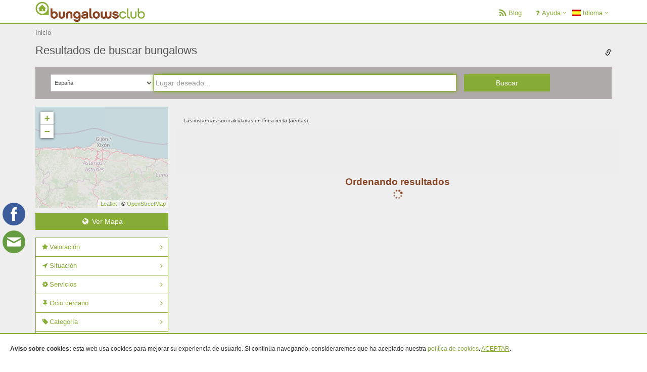

--- FILE ---
content_type: text/html; charset=UTF-8
request_url: https://www.bungalowsclub.com/es/anes-3130049.html
body_size: 25673
content:
<!DOCTYPE html PUBLIC "-//W3C//DTD XHTML 1.0 Transitional//EN" "http://www.w3.org/TR/xhtml1/DTD/xhtml1-transitional.dtd">
<html xmlns="http://www.w3.org/1999/xhtml" >
<head>
    <meta http-equiv="content-type" content="text/html; charset=utf-8" />
    <meta http-equiv="Content-Language" content="es"/>
		<link rel="alternate" hreflang="en" href="https://www.bungalowsclub.com/en/anes-3130049.html" />
		<link rel="alternate" hreflang="fr" href="https://www.bungalowsclub.com/fr/anes-3130049.html" />
	
    <meta name="robots" content="index, follow" />
    	   <meta name="description" content="Bungalows y cabañas%s, consulta nuestros destinos en los que podrás reservar online tu bungalow o cabaña." />
        <!--<meta name="viewport" content="width=device-width, user-scalable=no">-->
    <meta name="viewport" content="width=device-width, initial-scale=1.0, minimum-scale=1.0, maximum-scale=1.0, user-scalable=no"/>
    <meta name="google-site-verification" content="kxZpumy3Jq6OwRqB3lh9MZ76nFojNjp-z_OyHmGssmw" />
        <meta property="og:title" content="Cabañas y Bungalows"/>
    <meta property="og:image" content="https://www.bungalowsclub.com/library/images/all_results_map.jpg"/>
    <meta property="og:site_name" content="BungalowsClub"/>
    <meta property="og:description" content="Bungalows y cabañas%s, consulta nuestros destinos en los que podrás reservar online tu bungalow o cabaña."/>
    <link rel="canonical" href="https://www.bungalowsclub.com/es/anes-3130049.html" />    <title>Cabañas y Bungalows</title>

    <!--<link rel="stylesheet" href="/library/css/reset.css" type="text/css" media="screen, projection"/>-->

    <link rel="icon" type="image/png" href="/library/images/favicon.png" />

    <!--Bootstrap-->
    <link rel="stylesheet" href="/library/neocss/bootstrap.min.css" type="text/css" />

    <!--<link rel="stylesheet" href="/library/css/main_style.css" type="text/css"/>-->
    <link rel="stylesheet" href="/library/css/font-awesome.min.css" type="text/css"/>
    <!--<link rel="stylesheet" href="/library/css/flexcrollstyles.css" type="text/css" />-->
    <link rel="stylesheet" href="/library/css/bungalowsclub/jquery-ui-1.9.2.custom.min.css" type="text/css" media="screen" />
    <!--<link href="http://netdna.bootstrapcdn.com/font-awesome/4.0.3/css/font-awesome.min.css" rel="stylesheet" type="text/css">-->
    <!--<link rel="stylesheet" href="/library/css/font-awesome.css" type="text/css" />-->
    <link rel="stylesheet" href="/library/css/datepicker.min.css" type="text/css" />
    <!-- Flagsicon  -->
    <link rel="stylesheet" href="/library/css/flag-icon.min.css" type="text/css" />
    <!-- hovereffects  -->
    <link rel="stylesheet" href="/library/css/ihover.css" type="text/css" />
    <!--sidebar-->
    <link rel="stylesheet" href="/library/neocss/index.css?version=1.1" type="text/css" />


    <!--neoBungalows-->
    <!--Principal-->
    <!--<link rel="stylesheet" href="/library/neocss/app.css" type="text/css" />-->
    <!--Footer-->
    <link rel="stylesheet" href="/library/neocss/footer-v1.css" type="text/css" />
    <!--Header-->
    <link rel="stylesheet" href="/library/neocss/header-default.css" type="text/css" />
    <!--style-->
    <link rel="stylesheet" href="/library/neocss/neostyle.css" type="text/css" />
    <!--custom-->
    <link rel="stylesheet" href="/library/neocss/custom.css" type="text/css" />

    <link rel="stylesheet" href="/library/css/clearable.css" type="text/css" />

    
    <script type="5c310c8d818c1f8536b7570d-text/javascript" src="/library/js/jquery/jquery-1.11.2.min.js" charset="utf-8"></script>

    <!--style-->
    <link rel="stylesheet" href="/library/css/bootstrap-lightbox/ekko-lightbox.min.css" type="text/css" />

    <script type="5c310c8d818c1f8536b7570d-text/javascript" src="/library/css/bootstrap-lightbox/ekko-lightbox.js" charset="utf-8"></script>

    <script type="5c310c8d818c1f8536b7570d-text/javascript" src="/library/js/clearable.js" charset="utf-8"></script>

    <script type="5c310c8d818c1f8536b7570d-text/javascript" src="/library/js/send-on-enter-press.js" charset="utf-8"></script>
    <!--<script type="text/javascript" src="library/js/stickyfloat.js" charset="utf-8"></script>-->

    <!-- iconos ios -->
    <link href="/library/images/120-icono_bc.png" rel="apple-touch-icon" />
    <link href="/library/images/152-icono_bc.png" rel="apple-touch-icon" sizes="152x152" />
    <link href="/library/images/167-icono_bc.png" rel="apple-touch-icon" sizes="167x167" />
    <link href="/library/images/180-icono_bc.png" rel="apple-touch-icon" sizes="180x180" />
    <link href="/library/images/192-icono_bc.png" rel="icon" sizes="192x192" />
    <link href="/library/images/128-icono_bc.png" rel="icon" sizes="128x128" />


    <!-- Facebook Pixel Code -->
    <script type="5c310c8d818c1f8536b7570d-text/javascript">
    !function(f,b,e,v,n,t,s){if(f.fbq)return;n=f.fbq=function(){n.callMethod?
    n.callMethod.apply(n,arguments):n.queue.push(arguments)};if(!f._fbq)f._fbq=n;
    n.push=n;n.loaded=!0;n.version='2.0';n.queue=[];t=b.createElement(e);t.async=!0;
    t.src=v;s=b.getElementsByTagName(e)[0];s.parentNode.insertBefore(t,s)}(window,
    document,'script','https://connect.facebook.net/en_US/fbevents.js');

    fbq('init', '1244351372243724');
    </script>

        <script type="5c310c8d818c1f8536b7570d-text/javascript">
      (function(i,s,o,g,r,a,m){i['GoogleAnalyticsObject']=r;i[r]=i[r]||function(){
      (i[r].q=i[r].q||[]).push(arguments)},i[r].l=1*new Date();a=s.createElement(o),
      m=s.getElementsByTagName(o)[0];a.async=1;a.src=g;m.parentNode.insertBefore(a,m)
      })(window,document,'script','//www.google-analytics.com/analytics.js','ga');

      ga('create', 'UA-31136669-1', 'auto');
            ga('send', 'pageview');
      ga('send', 'event', 'Browsing', 'Search', '/es/search.html');
    </script>
    <!-- Global site tag (gtag.js) - Google Ads: 976028165 -->
    <script async src="https://www.googletagmanager.com/gtag/js?id=AW-976028165" type="5c310c8d818c1f8536b7570d-text/javascript"></script>
    <script type="5c310c8d818c1f8536b7570d-text/javascript">
      window.dataLayer = window.dataLayer || [];
      function gtag(){dataLayer.push(arguments);}
      gtag('js', new Date());

      gtag('config', 'AW-976028165');
    </script>

        <script type="5c310c8d818c1f8536b7570d-text/javascript">
    fbq('track', "PageView");
    </script>
    <noscript><img height="1" width="1" style="display:none"
    src="https://www.facebook.com/tr?id=1244351372243724&ev=PageView&noscript=1"/></noscript>
    <!-- End Facebook Pixel Code -->



    <link rel="stylesheet" href="/library/leaflet/leaflet.css"/>
    <script src="/library/leaflet/leaflet.js" type="5c310c8d818c1f8536b7570d-text/javascript"></script>
</head>
<body>
	<div class="wrapper" id="panel">
					 <!--=== Header ===-->
    <header class="header">
        <div class="container">
            <!-- Logo -->
            <a class="logo pull-left" href="https://www.bungalowsclub.com/es/" title="BungalowsClub" accesskey="0" >
                <img src="/library/svg/logo_bc_new.png" alt="BungalowsClub" id="logo_iphone">
            </a>
            <!-- End Logo -->



            <div class="nopadding-lr nopadding-bt">


                <!-- Toggle get grouped for better mobile display -->
                <button type="button" class="navbar-toggle" data-toggle="collapse" data-target=".navbar-responsive-collapse" style="height: 34px;">
                    <span class="sr-only">Toggle navigation</span>
                    <span class="fa fa-bars"></span>
                </button>
                <!-- End Toggle -->

                                 <button class="btn-u mini_search hidden-md hidden-lg toggle-button-search" type="button">
                    <i class="fa fa-fw fa-search"></i>
                </button>
                

            </div>

        </div><!--/end container-->

        <!-- Collect the nav links, forms, and other content for toggling -->
        <div class="collapse navbar-collapse mega-menu navbar-responsive-collapse">
            <div class="container">
                <ul class="nav navbar-nav">
                    <!-- Recomendados
                    <li>
                        <a href="https://www.bungalowsclub.com/es/bungalows-recomendados/">
                            <i class="fa fa-fw fa-heart fa-lg fa-fw" ></i>Recomendados                        </a>
                    </li>-->
                    <!-- End Recomendados -->
                    <!-- Blog -->
                    <li>
                        <a href="https://www.bungalowsclub.com/info/blog-del-viajero/">
                          <i class="fa fa-fw fa-rss fa-lg fa-fw" ></i>Blog                        </a>
                    </li>
                    <!-- End Blog -->

                    <!-- Ayuda -->
                    <li class="dropdown">
                        <a href="javascript:void(0);" class="dropdown-toggle" data-toggle="dropdown">
                            <i class="fa fa-fw fa-rss fa-question fa-fw"></i>Ayuda                        </a>
                       <ul class="dropdown-menu pull-right">
                            <li><a href="https://www.bungalowsclub.com/info/quienes-somos/">Quiénes somos</a></li>
                            <li><a href="https://www.bungalowsclub.com/info/contacto/">Contacto</a></li>
                        </ul>
                    </li>
                    <!-- End Ayuda -->

                    <!-- Idioma -->
                     <li class="dropdown">
                        <a href="javascript:void(0);" class="dropdown-toggle" data-toggle="dropdown">
                            <span class="flag-icon flag-icon-es"></span> Idioma                        </a>
                        <ul class="dropdown-menu pull-right">
                                                        <li><a href="https://www.bungalowsclub.com/en/anes-3130049.html"><img src="/library/svg/flags/png/gb.png" width="18" height="14" alt="English"> English</a></li>
                                                        <li><a href="https://www.bungalowsclub.com/fr/anes-3130049.html"><img src="/library/svg/flags/png/fr.png" width="18" height="14" alt="Français"> Français</a></li>
                                                    <!--<li><a href=""><span class="flag-icon flag-icon-pt"></span> Portuguese(PT)</a></li>-->
                        </ul>
                    </li>
                    <!-- End Idioma -->
                </ul>
            </div><!--/end container-->
        </div><!--/navbar-collapse-->
    </header>
    <!--=== End Header ===-->



    <!-- MyBooking Modal -->
        <div class="modal fade" id="myBooking" tabindex="-1" role="dialog" aria-labelledby="myBooking" aria-hidden="true">
                                <div class="modal-dialog modal-md">
                        <div class="modal-content my-booking-login">
                            <div class="modal-header text-center" >
                                <!--<a data-dismiss="modal" aria-label="Close"><i class="fa fa-times fa-2x fa-fw" style="margin: 0px;padding-bottom: 5px;margin-top: 4px;color:white"></i></a>-->
                                <!--<button type="button" class="close" data-dismiss="modal" aria-label="Close"><span aria-hidden="true">&times;</span></button>-->
                                <span class="modal-title " id="myModalLabel" >Introduzca los datos de su reserva</span>
                            </div>

                           <div class="modal-footer">
                                <form novalidate="novalidate" id="userreservation" action="https://www.bungalowsclub.com/es/booking/my-booking.php" method="post">
                                    <div class="block col-md-offset-2 col-md-8 col-lg-8 col-lg-offset-2">
                                        <input id="reservationemail" name="reservationemail" class="form-text required email valid form-control" type="email" placeholder="E-Mail" />
                                    </div>
                                    <div class="block col-md-offset-2 col-md-8 col-lg-8 col-lg-offset-2 margin-bottom-5">
                                        <input id="reservationlocata" name="reservationlocata" class="form-text required valid form-control" type="text" placeholder="Localizador" />
                                    </div>
                                    <div class="block col-md-offset-2 col-md-8 col-lg-8 col-lg-offset-2 margin-bottom-5">
                                       <input value="Entrar" class="form-submit txt btn_mod form-control btn-u " type="submit" />
                                    </div>
                                </form>
                            </div>
                        </div>
                    </div>
                <!-- End my-reservation-login !-->
        </div>

				<!--=== Breadcrumbs ===-->
		    <div class="breadcrumbs hidden-xs">
		        <div class="container">
		            <!--<h1 class="pull-left">Tabels</h1>-->
		            <ul id="mybreadcrum" class="pull-left breadcrumb nomargin-bottom nopadding-left">
		                <li><a href="https://www.bungalowsclub.com/es/">Inicio</a></li>
		                		            </ul>
		        </div>
		    </div><!--/breadcrumbs-->
		    <!--=== End Breadcrumbs ===-->
	
	    <!-- Search Container-->
        <div class="container" id="top-search">
       		<h1 >Resultados de buscar bungalows</h1>
       	       	       		<span id='shorten_url' class="shorten_url glyphicon glyphicon-link" aria-hidden="true"></span>
       		<span id="shorten_url_p" class="shorten_url"></span>
        </div>
        <!-- end Search Container-->


	    <!--=== Content Part ===-->
	    <div class="container content sm-nopadding-top nopadding-bottom-xs nopadding-bottom-sm nopadding-top-sm nopadding-top-xs">
	    	    <script type="5c310c8d818c1f8536b7570d-text/javascript">
        // console.log('cargando formulario - reseteo de datos');
        jQuery('#lat').val('');
        jQuery('#lng').val('');
        jQuery('#type').val('');
        jQuery('#lat_responsive').val('');
        jQuery('#lng_responsive').val('');
        jQuery('#type_responsive').val('');

    </script>

                    <!--busqueda form-destination / busqueda general    navbar-fixed-top data-spy='affix' data-offset-top='197'-->
                <div class="row nomargin-lr search_form hidden-xs hidden-sm" id="row_header">
                    <div class="hidden-xs hidden-sm col-md-12 nomargin-lr" data-spy='affix' data-offset-top='0' id="top_main_search">
                        <form action="/es/anes-3130049.html" method="get" id="frm_search" class="td-search-form" novalidate="" name='general'>
                            <!-- auto-search -->
                            <div class="col-md-9 col-lg-9 nopadding-right">
                                <div class="col-md-3 col-lg-3 nopadding-right nopadding-left">
                                    <select class="form-control smaller_size" id="autoc-select" name="autoc-select">
                                        <option value="España">España</option>
                                        <option value="Portugal">Portugal</option>
                                        <option value="Francia">Francia </option>
                                        <option value="Establecimientos">Establecimientos </option>
                                        <option value="Viajes" >Viajes </option>
                                    </select>
                                </div>
                                <div class="col-md-9 col-lg-9 nopadding-left">
                                    <!-- input busqueda antigua-->
                                    <input required class="form-destination form-control clearable" autofocus="autofocus" type="hidden" name="fullsearch" onkeyup="if (!window.__cfRLUnblockHandlers) return false; sendOnEnterPress(event);" value="" id="form-destination" name="form-destination" placeholder="Lugar deseado..." data-cf-modified-5c310c8d818c1f8536b7570d-="" />
                                    <!-- input busqueda nueva-->
                                    <input required class="form-control" autofocus="autofocus" type="text" id="autoc-input-maps" name="autoc-input-maps" autocomplete="off" value='' placeholder="Lugar deseado..."/>
                                </div>
                            </div>
                            <div class="col-md-2 col-lg-2 nopadding-left">
                                <input style="display:none;" type="text" id="autoc-input" name="autoc-input" autocomplete="off" placeholder="Realice su búsqueda"/>
                                <input type="hidden" id="lat" name="lat" value=''/>
                                <input type="hidden" id="lng" name="lng" value=''/>
                                <input type="hidden" id="type" name="type" value=''/>
                                <input type="hidden" id="country" name="country" value='España'/>
                                <input type="hidden" id="foldername" name="foldername" value='anes'/>
                                <input type="hidden" id="name-geonameid" name="name-geonameid" value='anes-3130049.html'/>
                                <!-- <input type="hidden" id="placeName" name="placeName" value=''/> -->
                                <button class="doSearch form-submit btn-u text-center btn-block">Buscar</button>
                            </div>
                                                        </form>
                    </div>
                </div>

<script type="5c310c8d818c1f8536b7570d-text/javascript">

//selected country
var country = 'España';
$('#autoc-select option[value='+country+']').attr('selected','selected');
$('#autoc-select-responsive option[value='+country+']').attr('selected','selected');

jQuery(".td-search-form").submit(function(){
    // console.log('submit search-form');
    //comprobacion
    var fecha = jQuery('#arrival_date').val();
    // console.log(fecha);
    localStorage.setItem('fecha', fecha);

    var isFormValid = true;
    if (jQuery('#autoc-select').val() == 'Establecimientos' || jQuery('#autoc-select-responsive').val() == 'Establecimientos') {
        isFormValid = true;
    }else{
        if (!jQuery('#lat').val() && !jQuery('#lng').val() && !jQuery('#lat_responsive').val() && !jQuery('#lng_responsive').val()){
            // console.log('1 - No hay datos de lat o long');
            if (!jQuery('#name-geonameid').val() && !jQuery('#name-geonameid-responsive').val()) {
                jQuery('#autoc-input-maps').val('Escoja una localización');
                jQuery('#autoc-input-maps-responsive').val('Escoja una localización');
                isFormValid = false;
            }else{
                jQuery("#frm_search").attr("action", "https://www.bungalowsclub.com/es/anes-3130049.html ");
                jQuery("form[name='mobile']").attr("action", "https://www.bungalowsclub.com/es/anes-3130049.html ");
                isFormValid = true;
            }

        }else{
            jQuery('#name-geonameid').val('');
            jQuery('#name-geonameid-responsive').val('');
            jQuery('#foldername').val('');


            var option = jQuery('#autoc-select').val();
            var lat = jQuery('#lat').val();
            var lng = jQuery('#lng').val();
            var type = jQuery('#type').val();
            var est = jQuery('#autoc-select').val();
            var est2 = jQuery('#form-destination').val();
            var busqueda = jQuery('#autoc-input-maps').val();
            // localStorage.setItem('busqueda', busqueda);
            // localStorage.setItem('lat', lat);
            // localStorage.setItem('est', est);
            // localStorage.setItem('lng', lng);

            var lat_responsive = jQuery('#lat_responsive').val();
            var lng_responsive = jQuery('#lng_responsive').val();
            var type_responsive = jQuery('#type_responsive').val();
            var est_responsive = jQuery('#autoc-select-responsive').val();
            var busqueda_responsive = jQuery('#autoc-input-maps-responsive').val();

            // console.log('valores de localizacion:');
            // console.log(lat);
            // console.log(lng);
            // console.log(jQuery('#autoc-input-maps').val());

            isFormValid = true;
        }
    }

    return isFormValid;
});



</script>
	    	<div class="row" id="row_map_full_screen" style="display:none;">
	    		<div style="width:100%;height:72vh;z-index:0:position:absolute" id="map_full_screen"></div>
	    		<div class="col-md-12" style="position:relative;bottom: 72vh;">
	    			<div class="btn-group pull-right close-big-map dropdown-order" id="">
	                    <button type="button" class="btn-u btn-u">Ocultar</button>
	                    <button type="button" class="btn-u btn-u btn-u-split dropdown-toggle " >
	                        <i class="fa fa-close"></i>
	                    </button>
	                </div>
	    		</div>
	    	</div>
	        <div class="row" id="row_content">

	            <!-- Begin Content -->
	            <div class="col-md-9 col-lg-9 pull-right-md pull-right-lg">
	            	<!--Row Order-->
	            	<div class="row nomargin-lr-xs nopadding-lr-sm nopadding-top margin-bottom-10">
	            		<div class="col-xs-12 col-sm-12 col-md-8 col-lg-8 nopadding-top nopadding-lr-xs padding-bottom-10-xs padding-bottom-10-sm" id="num_establishment">
	            			<span class="font-14px padding-bottom-5 searchFound"></span>
												</br><span class="font-10px padding-bottom-5">Las distancias son calculadas en línea recta (aéreas).</span>
										</div>

	            		<div class="col-xs-12 col-sm-8 hidden-md hidden-lg nopadding-lr-xs" id="dropdown-filter-search-gp">
	            			<div class="btn-group toggle-button-filter" id="dropdown-filter">
		                        <button type="button" class="btn-u btn-u">Filtros</button>
		                        <button type="button" class="btn-u btn-u btn-u-split dropdown-toggle" style="height: 34px;" data-toggle="dropdown" aria-expanded="false">
		                            <i class="fa fa-cog fa-fw"></i>
		                            <span class="sr-only">Toggle Dropdown</span>
		                        </button>
		                    </div>


	            		</div>

												

	            	</div>
	            	<!-- End Row Order-->

	                <!-- Row Establishments -->
	                <div class="row contents">
	                	<!-- que solo salga despues de pintar los primeros resultados -->
	                	<div id='wait' style="display:none;" class='center-text'>
	                		Ordenando resultados	                		<br>
	                		<i class="fa fa-spinner fa-spin fa-fw" aria-hidden="true"></i>
	                	</div>
						<style type="text/css">

.leaflet-tooltip.leaflet-zoom-animated.leaflet-tooltip-center {
	margin-top: -13px;
	color: #884523;
	background-color: white;
	border: 1px solid #884523;
	padding: 2px;
	display: inline-block !important;
	position: absolute;
	width: 60px;
	text-align: center;
	opacity: 1 !important;
}

.leaflet-tooltip-center::before {
    display: none;
}

.leaflet-marker-icon.leaflet-zoom-animated.leaflet-interactive {
	margin-top: -37px;
	margin-left: -10px;
}
.leaflet-popup-content {

    max-height: 310px;
    overflow: hidden;
    text-align: center;

}
.leaflet-popup-tip-container {
    margin-top: -25px;
}

.leaflet-popup-content-wrapper {
    margin-bottom: 25px;
}
.leaflet-container a {
    color: #87AC35;
}
#dropdown-order {
    z-index: 999;
}
</style>
<script type="5c310c8d818c1f8536b7570d-text/javascript">

	function loadGoogleMaps(Container,opt,marker_num, cb) {
		var thisFunc = this,
			map, mapOptions,
			marker,LatLng;

		var infowindow;
		var markersArray = [];
		var htmlArray = [];
		var Array_price = [];

		var icon = "/library/images/icons/bc_marca2.svg"	;

		var icon_location = 	"/library/images/icons/blue-pushpin.png";

		thisFunc.init = function () {
			
						
			var x = 40.403073;
			var y = -3.712537;
			var myLatlng = [x, y];


			mapOptions = {
				zoom: 7,
				center: myLatlng,

			};

			var n_markers = markersArray.length;

			var container_id = Container.selector;

		 	if (map == undefined &&  !(jQuery(container_id).hasClass('leaflet-container'))){//Evita inicializar el mapa dos veces
		 		map = L.map(container_id.substr(1), mapOptions); //crear mapa con las opciones configuradas

				//Mapa en tamaño completo


		        var Wikimedia =  L.tileLayer('https://{s}.tile.openstreetmap.org/{z}/{x}/{y}.png', {
            		attribution: '&copy; <a href="https://www.openstreetmap.org/copyright">OpenStreetMap</a>',
		            minZoom: 2,//alejamiento maximo, tierra completa
		        }).addTo(map);// añadir capa de visualizacion del mapa asi como sus opciones propias


				
				for (i = 0; i <  markersArray.length; i++){

		            var MyIcon = L.icon({
		                iconUrl : markersArray[i].icon,//imagen del icono
		            });
					var mark = L.marker(markersArray[i].lat_long,{
						icon : MyIcon,
						title:  markersArray[i].title,

					}); /*.bindTooltip(markersArray[i].labelContent,
						    {
						        permanent: true,
						        direction: 'center'
						    }
						); */
					mark.bindPopup(htmlArray[i]);
					mark.addTo(map);
					n_markers = i;

				}

				//console.log("ultimo marcador"+JSON.stringify(markersArray[n_markers+1]));

			}

			/*AAAAAAA  google.maps.event.addDomListenerOnce(map, 'idle', function () {
				google.maps.event.addDomListener(window, 'resize', function () {
					map.setCenter(myLatlng);
				});
			});*/

			//var directionsDisplay = new google.maps.DirectionsRenderer();
			//var directionsService = new google.maps.DirectionsService();

			if(opt==1){
				console.log('situar centro');
				markersArray[marker_num].getPosition();
				myLatlng = markersArray[marker_num].getPosition();
				/*AAAAAAAmap.setCenter(myLatlng);
				infowindow.open(map, markersArray[marker_num]);
				infowindow.setContent(htmlArray[marker_num]);*/
				map.setZoom(16);
			}
		}

		thisFunc.getMap = function() {
			return map;
		}

		thisFunc.init();
	}


</script>



<script type="5c310c8d818c1f8536b7570d-text/javascript" async>document.getElementById('wait').style.display='inline';</script>	                </div>
	                <!--end Row Establihsments-->

	            </div><!-- End Content -->

	        
		            <!-- Begin Sidebar Menu -->
		            <!-- <div id='containerSidebar'> -->
		            	<!-- data-spy="affix"  data-offset-top="205" -->
		            <div class="hidden-xs hidden-sm col-md-3 col-lg-3 " id='SidebarMenu'  >
		            	<aside class="row" >
		            		<div class="col-md-12 col-lg-12">
			            		<div class="col-md-12 col-lg-12 margin-bottom-10" id="search-map"></div>
			            		<div class="col-md-12 col-lg-12 margin-bottom-15 map-toggle-button btn-u text-center" >
			            			<i class="fa fa-fw fa-globe "></i> Ver Mapa			            		</div>
			            	</div>
		            	</aside>
		            	<aside class="row options" id="normal_filter_menu_affix" >
		            		<div class="col-md-12 col-lg-12" >
									<ul class="list-group sidebar-nav-v1 " id="sidebar-nav" >
		<form id="filter-form" method="get" action="" name="filtros_loadFilterMenu">
            <input type="hidden" name="doSearch" value="1" />
            <!-- <input type="hidden" name="filter-price-max" value="" /> -->
            <input type="hidden" name="arrival_date" value="" />
            <input type="hidden" name="departure_date" value="" />
            <input type="hidden" name="people" value="" />
            <input type="hidden" name="order_param" id="order_param" value="direct_confirm" />
            <input type="hidden" name="lat" id="lat" value="" />
            <input type="hidden" name="lng" id="lng" value="" />
            <input type="hidden" name="type" id="type" value="" />
            <input type="hidden" name="autoc-select" id="autoc-select" value="" />
            <input type="hidden" name="autoc-input-maps" id="autoc-input-maps" value="" />

            		<input type="hidden" name="pagenum" id="pagenum" value="1" />

        			<!-- Valoracion -->
            <li class="list-group-item list-toggle">
                <a data-toggle="collapse" data-parent="#sidebar-nav" href="#collapse-ratings">
                	<i class="fa fa-star fa-fw "></i>Valoración					<!--<span class="pull-right glyphicon glyphicon-menu-right" aria-hidden="true"></span> -->
				</a>
                <ul id="collapse-ratings" class="collapse ">
					<!--<li class="inner-sidebar range-inner-sidebar">-->
						<!--<input type="hidden" id="filter-rate" name="filter-rate" value="">
                    	<div id="slider-range-ratings" class="slider-range-filter"></div>-->
            							<li class="inner-sidebar">
							<label for="filter-rate-5">
								<input type="checkbox" name="filter-rate" features_filter="1" id="filter-rate-5" value="5" />
							<i class="fa fa-star fa-fw gold star-16"></i><i class="fa fa-star fa-fw gold star-16"></i><i class="fa fa-star fa-fw gold star-16"></i><i class="fa fa-star fa-fw gold star-16"></i><i class="fa fa-star fa-fw gold star-16"></i>							</label>
						</li>
										<li class="inner-sidebar">
							<label for="filter-rate-4">
								<input type="checkbox" name="filter-rate" features_filter="1" id="filter-rate-4" value="4" />
							<i class="fa fa-star fa-fw gold star-16"></i><i class="fa fa-star fa-fw gold star-16"></i><i class="fa fa-star fa-fw gold star-16"></i><i class="fa fa-star fa-fw gold star-16"></i>							</label>
						</li>
										<li class="inner-sidebar">
							<label for="filter-rate-3">
								<input type="checkbox" name="filter-rate" features_filter="1" id="filter-rate-3" value="3" />
							<i class="fa fa-star fa-fw gold star-16"></i><i class="fa fa-star fa-fw gold star-16"></i><i class="fa fa-star fa-fw gold star-16"></i>							</label>
						</li>
										<li class="inner-sidebar">
							<label for="filter-rate-2">
								<input type="checkbox" name="filter-rate" features_filter="1" id="filter-rate-2" value="2" />
							<i class="fa fa-star fa-fw gold star-16"></i><i class="fa fa-star fa-fw gold star-16"></i>							</label>
						</li>
										<li class="inner-sidebar">
							<label for="filter-rate-1">
								<input type="checkbox" name="filter-rate" features_filter="1" id="filter-rate-1" value="1" />
							<i class="fa fa-star fa-fw gold star-16"></i>							</label>
						</li>
				
	                <!--<div class="hidden">
						<div class="filter-rate-0">
							Sin valoraciones						</div>
	            						</div>-->
                </ul>
            </li>
        <!-- End Valoracion -->
									<li class="list-group-item list-toggle">
		                        <a data-toggle="collapse" data-parent="#sidebar-nav" href="#collapse-E1"><i class="fa fa-location-arrow fa-fw icon_panel"></i>Situación</a>
		                        <!--<span class="pull-right glyphicon glyphicon-menu-right" aria-hidden="true"></span>-->
								<ul id="collapse-E1" class="collapse ">
												<li class="inner-sidebar">
										<label for="filter-type-0-1">
											<input features_filter="1" type="checkbox" name="establishments_features[]" value="1" id="filter-type-0-1" />
											Costa										</label>
									</li>
										<li class="inner-sidebar">
										<label for="filter-type-0-6">
											<input features_filter="1" type="checkbox" name="establishments_features[]" value="6" id="filter-type-0-6" />
											Interior										</label>
									</li>
										<li class="inner-sidebar">
										<label for="filter-type-0-5">
											<input features_filter="1" type="checkbox" name="establishments_features[]" value="5" id="filter-type-0-5" />
											Lago										</label>
									</li>
										<li class="inner-sidebar">
										<label for="filter-type-0-7">
											<input features_filter="1" type="checkbox" name="establishments_features[]" value="7" id="filter-type-0-7" />
											Montaña										</label>
									</li>
										<li class="inner-sidebar">
										<label for="filter-type-0-4">
											<input features_filter="1" type="checkbox" name="establishments_features[]" value="4" id="filter-type-0-4" />
											Pantano										</label>
									</li>
										<li class="inner-sidebar">
										<label for="filter-type-0-3">
											<input features_filter="1" type="checkbox" name="establishments_features[]" value="3" id="filter-type-0-3" />
											Río										</label>
									</li>
										<li class="inner-sidebar">
										<label for="filter-type-0-2">
											<input features_filter="1" type="checkbox" name="establishments_features[]" value="2" id="filter-type-0-2" />
											Zona Turística										</label>
									</li>
									</ul>
							</li>
										<li class="list-group-item list-toggle">
		                        <a data-toggle="collapse" data-parent="#sidebar-nav" href="#collapse-E2"><i class="fa fa-cog fa-fw icon_panel"></i>Servicios</a>
		                        <!--<span class="pull-right glyphicon glyphicon-menu-right" aria-hidden="true"></span>-->
								<ul id="collapse-E2" class="collapse ">
												<li class="inner-sidebar">
										<label for="filter-type-0-15">
											<input features_filter="1" type="checkbox" name="establishments_features[]" value="15" id="filter-type-0-15" />
											Acc. Minusválidos										</label>
									</li>
										<li class="inner-sidebar">
										<label for="filter-type-0-13">
											<input features_filter="1" type="checkbox" name="establishments_features[]" value="13" id="filter-type-0-13" />
											Área de Juegos										</label>
									</li>
										<li class="inner-sidebar">
										<label for="filter-type-0-46">
											<input features_filter="1" type="checkbox" name="establishments_features[]" value="46" id="filter-type-0-46" />
											Barbacoas										</label>
									</li>
										<li class="inner-sidebar">
										<label for="filter-type-0-24">
											<input features_filter="1" type="checkbox" name="establishments_features[]" value="24" id="filter-type-0-24" />
											Energías Renovables										</label>
									</li>
										<li class="inner-sidebar">
										<label for="filter-type-0-22">
											<input features_filter="1" type="checkbox" name="establishments_features[]" value="22" id="filter-type-0-22" />
											Frontón										</label>
									</li>
										<li class="inner-sidebar">
										<label for="filter-type-0-23">
											<input features_filter="1" type="checkbox" name="establishments_features[]" value="23" id="filter-type-0-23" />
											Gimnasio										</label>
									</li>
										<li class="inner-sidebar">
										<label for="filter-type-0-52">
											<input features_filter="1" type="checkbox" name="establishments_features[]" value="52" id="filter-type-0-52" />
											Grupos / Eventos										</label>
									</li>
										<li class="inner-sidebar">
										<label for="filter-type-0-11">
											<input features_filter="1" type="checkbox" name="establishments_features[]" value="11" id="filter-type-0-11" />
											Instalaciones Deporte										</label>
									</li>
										<li class="inner-sidebar">
										<label for="filter-type-0-9">
											<input features_filter="1" type="checkbox" name="establishments_features[]" value="9" id="filter-type-0-9" />
											Internet										</label>
									</li>
										<li class="inner-sidebar">
										<label for="filter-type-0-17">
											<input features_filter="1" type="checkbox" name="establishments_features[]" value="17" id="filter-type-0-17" />
											Lavandería										</label>
									</li>
										<li class="inner-sidebar">
										<label for="filter-type-0-20">
											<input features_filter="1" type="checkbox" name="establishments_features[]" value="20" id="filter-type-0-20" />
											Pádel										</label>
									</li>
										<li class="inner-sidebar">
										<label for="filter-type-0-25">
											<input features_filter="1" type="checkbox" name="establishments_features[]" value="25" id="filter-type-0-25" />
											Parking										</label>
									</li>
										<li class="inner-sidebar">
										<label for="filter-type-0-14">
											<input features_filter="1" type="checkbox" name="establishments_features[]" value="14" id="filter-type-0-14" />
											Parque Infantil										</label>
									</li>
										<li class="inner-sidebar">
										<label for="filter-type-0-8">
											<input features_filter="1" type="checkbox" name="establishments_features[]" value="8" id="filter-type-0-8" />
											Piscina										</label>
									</li>
										<li class="inner-sidebar">
										<label for="filter-type-0-18">
											<input features_filter="1" type="checkbox" name="establishments_features[]" value="18" id="filter-type-0-18" />
											Prog. de Animación										</label>
									</li>
										<li class="inner-sidebar">
										<label for="filter-type-0-12">
											<input features_filter="1" type="checkbox" name="establishments_features[]" value="12" id="filter-type-0-12" />
											Restaurante										</label>
									</li>
										<li class="inner-sidebar">
										<label for="filter-type-0-19">
											<input features_filter="1" type="checkbox" name="establishments_features[]" value="19" id="filter-type-0-19" />
											Spa										</label>
									</li>
										<li class="inner-sidebar">
										<label for="filter-type-0-16">
											<input features_filter="1" type="checkbox" name="establishments_features[]" value="16" id="filter-type-0-16" />
											Supermercado										</label>
									</li>
										<li class="inner-sidebar">
										<label for="filter-type-0-21">
											<input features_filter="1" type="checkbox" name="establishments_features[]" value="21" id="filter-type-0-21" />
											Tenis										</label>
									</li>
										<li class="inner-sidebar">
										<label for="filter-type-0-10">
											<input features_filter="1" type="checkbox" name="establishments_features[]" value="10" id="filter-type-0-10" />
											WiFi										</label>
									</li>
									</ul>
							</li>
										<li class="list-group-item list-toggle">
		                        <a data-toggle="collapse" data-parent="#sidebar-nav" href="#collapse-E3"><i class="fa fa-thumb-tack fa-fw icon_panel"></i>Ocio cercano</a>
		                        <!--<span class="pull-right glyphicon glyphicon-menu-right" aria-hidden="true"></span>-->
								<ul id="collapse-E3" class="collapse ">
												<li class="inner-sidebar">
										<label for="filter-type-0-35">
											<input features_filter="1" type="checkbox" name="establishments_features[]" value="35" id="filter-type-0-35" />
											Alquiler de bicicletas										</label>
									</li>
										<li class="inner-sidebar">
										<label for="filter-type-0-28">
											<input features_filter="1" type="checkbox" name="establishments_features[]" value="28" id="filter-type-0-28" />
											Alquiler embarcaciones										</label>
									</li>
										<li class="inner-sidebar">
										<label for="filter-type-0-37">
											<input features_filter="1" type="checkbox" name="establishments_features[]" value="37" id="filter-type-0-37" />
											Animación										</label>
									</li>
										<li class="inner-sidebar">
										<label for="filter-type-0-27">
											<input features_filter="1" type="checkbox" name="establishments_features[]" value="27" id="filter-type-0-27" />
											Aventura										</label>
									</li>
										<li class="inner-sidebar">
										<label for="filter-type-0-30">
											<input features_filter="1" type="checkbox" name="establishments_features[]" value="30" id="filter-type-0-30" />
											Caza										</label>
									</li>
										<li class="inner-sidebar">
										<label for="filter-type-0-29">
											<input features_filter="1" type="checkbox" name="establishments_features[]" value="29" id="filter-type-0-29" />
											Equitación										</label>
									</li>
										<li class="inner-sidebar">
										<label for="filter-type-0-44">
											<input features_filter="1" type="checkbox" name="establishments_features[]" value="44" id="filter-type-0-44" />
											Espeleología										</label>
									</li>
										<li class="inner-sidebar">
										<label for="filter-type-0-40">
											<input features_filter="1" type="checkbox" name="establishments_features[]" value="40" id="filter-type-0-40" />
											Esquí										</label>
									</li>
										<li class="inner-sidebar">
										<label for="filter-type-0-32">
											<input features_filter="1" type="checkbox" name="establishments_features[]" value="32" id="filter-type-0-32" />
											Golf										</label>
									</li>
										<li class="inner-sidebar">
										<label for="filter-type-0-33">
											<input features_filter="1" type="checkbox" name="establishments_features[]" value="33" id="filter-type-0-33" />
											Minigolf										</label>
									</li>
										<li class="inner-sidebar">
										<label for="filter-type-0-38">
											<input features_filter="1" type="checkbox" name="establishments_features[]" value="38" id="filter-type-0-38" />
											Montañismo										</label>
									</li>
										<li class="inner-sidebar">
										<label for="filter-type-0-39">
											<input features_filter="1" type="checkbox" name="establishments_features[]" value="39" id="filter-type-0-39" />
											Parque Temático										</label>
									</li>
										<li class="inner-sidebar">
										<label for="filter-type-0-31">
											<input features_filter="1" type="checkbox" name="establishments_features[]" value="31" id="filter-type-0-31" />
											Pesca										</label>
									</li>
										<li class="inner-sidebar">
										<label for="filter-type-0-47">
											<input features_filter="1" type="checkbox" name="establishments_features[]" value="47" id="filter-type-0-47" />
											Rutas BTT / Ciclismo										</label>
									</li>
										<li class="inner-sidebar">
										<label for="filter-type-0-26">
											<input features_filter="1" type="checkbox" name="establishments_features[]" value="26" id="filter-type-0-26" />
											Senderismo										</label>
									</li>
										<li class="inner-sidebar">
										<label for="filter-type-0-43">
											<input features_filter="1" type="checkbox" name="establishments_features[]" value="43" id="filter-type-0-43" />
											Submarinismo										</label>
									</li>
										<li class="inner-sidebar">
										<label for="filter-type-0-42">
											<input features_filter="1" type="checkbox" name="establishments_features[]" value="42" id="filter-type-0-42" />
											Surf										</label>
									</li>
										<li class="inner-sidebar">
										<label for="filter-type-0-34">
											<input features_filter="1" type="checkbox" name="establishments_features[]" value="34" id="filter-type-0-34" />
											Vela										</label>
									</li>
										<li class="inner-sidebar">
										<label for="filter-type-0-48">
											<input features_filter="1" type="checkbox" name="establishments_features[]" value="48" id="filter-type-0-48" />
											Vías Verdes										</label>
									</li>
										<li class="inner-sidebar">
										<label for="filter-type-0-45">
											<input features_filter="1" type="checkbox" name="establishments_features[]" value="45" id="filter-type-0-45" />
											Visitas interpretadas										</label>
									</li>
										<li class="inner-sidebar">
										<label for="filter-type-0-41">
											<input features_filter="1" type="checkbox" name="establishments_features[]" value="41" id="filter-type-0-41" />
											Windsurf										</label>
									</li>
										<li class="inner-sidebar">
										<label for="filter-type-0-36">
											<input features_filter="1" type="checkbox" name="establishments_features[]" value="36" id="filter-type-0-36" />
											Zona nudista										</label>
									</li>
									</ul>
							</li>
										<li class="list-group-item list-toggle">
		                        <a data-toggle="collapse" data-parent="#sidebar-nav" href="#collapse-E4"><i class="fa fa-tag fa-fw icon_panel"></i>Categoría</a>
		                        <!--<span class="pull-right glyphicon glyphicon-menu-right" aria-hidden="true"></span>-->
								<ul id="collapse-E4" class="collapse ">
												<li class="inner-sidebar">
										<label for="filter-type-0-51">
											<input features_filter="1" type="checkbox" name="establishments_features[]" value="51" id="filter-type-0-51" />
											Alojamiento con encanto										</label>
									</li>
										<li class="inner-sidebar">
										<label for="filter-type-0-50">
											<input features_filter="1" type="checkbox" name="establishments_features[]" value="50" id="filter-type-0-50" />
											Camping										</label>
									</li>
										<li class="inner-sidebar">
										<label for="filter-type-0-49">
											<input features_filter="1" type="checkbox" name="establishments_features[]" value="49" id="filter-type-0-49" />
											Parque de vacaciones										</label>
									</li>
									</ul>
							</li>
										<!--</ul></li>-->
									<li class="list-group-item list-toggle">
		                        <a data-toggle="collapse" data-parent="#sidebar-nav" href="#collapse-P2"><i class="fa fa-home fa-fw icon_panel"></i>Tipo de alojamiento</a>
		                        <!--<span class="pull-right glyphicon glyphicon-menu-right" aria-hidden="true"></span>-->
								<ul id="collapse-P2" class="collapse ">
												<li class="inner-sidebar">
										<label for="filter-type-1-33">
											<input features_filter="1" type="checkbox" name="products_features[]" value="33" id="filter-type-1-33" />
											Apartamento										</label>
									</li>
										<li class="inner-sidebar">
										<label for="filter-type-1-26">
											<input features_filter="1" type="checkbox" name="products_features[]" value="26" id="filter-type-1-26" />
											Cabaña / Bungalow										</label>
									</li>
										<li class="inner-sidebar">
										<label for="filter-type-1-34">
											<input features_filter="1" type="checkbox" name="products_features[]" value="34" id="filter-type-1-34" />
											Cabaña en los árboles										</label>
									</li>
										<li class="inner-sidebar">
										<label for="filter-type-1-35">
											<input features_filter="1" type="checkbox" name="products_features[]" value="35" id="filter-type-1-35" />
											Glamping										</label>
									</li>
										<li class="inner-sidebar">
										<label for="filter-type-1-27">
											<input features_filter="1" type="checkbox" name="products_features[]" value="27" id="filter-type-1-27" />
											Habitación rural										</label>
									</li>
										<li class="inner-sidebar">
										<label for="filter-type-1-32">
											<input features_filter="1" type="checkbox" name="products_features[]" value="32" id="filter-type-1-32" />
											Hostal										</label>
									</li>
										<li class="inner-sidebar">
										<label for="filter-type-1-31">
											<input features_filter="1" type="checkbox" name="products_features[]" value="31" id="filter-type-1-31" />
											Hotel										</label>
									</li>
										<li class="inner-sidebar">
										<label for="filter-type-1-17">
											<input features_filter="1" type="checkbox" name="products_features[]" value="17" id="filter-type-1-17" />
											Mobil home										</label>
									</li>
										<li class="inner-sidebar">
										<label for="filter-type-1-29">
											<input features_filter="1" type="checkbox" name="products_features[]" value="29" id="filter-type-1-29" />
											Yurta										</label>
									</li>
									</ul>
							</li>
										<li class="list-group-item list-toggle">
		                        <a data-toggle="collapse" data-parent="#sidebar-nav" href="#collapse-P3"><i class="fa fa-thumbs-up fa-fw icon_panel"></i>Recomendado para</a>
		                        <!--<span class="pull-right glyphicon glyphicon-menu-right" aria-hidden="true"></span>-->
								<ul id="collapse-P3" class="collapse ">
												<li class="inner-sidebar">
										<label for="filter-type-1-21">
											<input features_filter="1" type="checkbox" name="products_features[]" value="21" id="filter-type-1-21" />
											Bienestar										</label>
									</li>
										<li class="inner-sidebar">
										<label for="filter-type-1-22">
											<input features_filter="1" type="checkbox" name="products_features[]" value="22" id="filter-type-1-22" />
											Con amigos										</label>
									</li>
										<li class="inner-sidebar">
										<label for="filter-type-1-14">
											<input features_filter="1" type="checkbox" name="products_features[]" value="14" id="filter-type-1-14" />
											Con mascotas										</label>
									</li>
										<li class="inner-sidebar">
										<label for="filter-type-1-20">
											<input features_filter="1" type="checkbox" name="products_features[]" value="20" id="filter-type-1-20" />
											Deportivo										</label>
									</li>
										<li class="inner-sidebar">
										<label for="filter-type-1-19">
											<input features_filter="1" type="checkbox" name="products_features[]" value="19" id="filter-type-1-19" />
											Familiar										</label>
									</li>
										<li class="inner-sidebar">
										<label for="filter-type-1-18">
											<input features_filter="1" type="checkbox" name="products_features[]" value="18" id="filter-type-1-18" />
											Romántico										</label>
									</li>
									</ul>
							</li>
										<li class="list-group-item list-toggle">
		                        <a data-toggle="collapse" data-parent="#sidebar-nav" href="#collapse-P1"><i class="fa fa-cogs fa-fw icon_panel"></i>Equipamiento</a>
		                        <!--<span class="pull-right glyphicon glyphicon-menu-right" aria-hidden="true"></span>-->
								<ul id="collapse-P1" class="collapse ">
												<li class="inner-sidebar">
										<label for="filter-type-1-13">
											<input features_filter="1" type="checkbox" name="products_features[]" value="13" id="filter-type-1-13" />
											Acceso discapacitados										</label>
									</li>
										<li class="inner-sidebar">
										<label for="filter-type-1-1">
											<input features_filter="1" type="checkbox" name="products_features[]" value="1" id="filter-type-1-1" />
											Aire acondicionado										</label>
									</li>
										<li class="inner-sidebar">
										<label for="filter-type-1-28">
											<input features_filter="1" type="checkbox" name="products_features[]" value="28" id="filter-type-1-28" />
											Bañera										</label>
									</li>
										<li class="inner-sidebar">
										<label for="filter-type-1-12">
											<input features_filter="1" type="checkbox" name="products_features[]" value="12" id="filter-type-1-12" />
											Bañera hidromasaje										</label>
									</li>
										<li class="inner-sidebar">
										<label for="filter-type-1-5">
											<input features_filter="1" type="checkbox" name="products_features[]" value="5" id="filter-type-1-5" />
											Barbacoa										</label>
									</li>
										<li class="inner-sidebar">
										<label for="filter-type-1-7">
											<input features_filter="1" type="checkbox" name="products_features[]" value="7" id="filter-type-1-7" />
											Calefacción										</label>
									</li>
										<li class="inner-sidebar">
										<label for="filter-type-1-24">
											<input features_filter="1" type="checkbox" name="products_features[]" value="24" id="filter-type-1-24" />
											Chimenea										</label>
									</li>
										<li class="inner-sidebar">
										<label for="filter-type-1-4">
											<input features_filter="1" type="checkbox" name="products_features[]" value="4" id="filter-type-1-4" />
											Ducha										</label>
									</li>
										<li class="inner-sidebar">
										<label for="filter-type-1-25">
											<input features_filter="1" type="checkbox" name="products_features[]" value="25" id="filter-type-1-25" />
											Ducha hidromasaje										</label>
									</li>
										<li class="inner-sidebar">
										<label for="filter-type-1-23">
											<input features_filter="1" type="checkbox" name="products_features[]" value="23" id="filter-type-1-23" />
											Frigorífico										</label>
									</li>
										<li class="inner-sidebar">
										<label for="filter-type-1-10">
											<input features_filter="1" type="checkbox" name="products_features[]" value="10" id="filter-type-1-10" />
											Menaje										</label>
									</li>
										<li class="inner-sidebar">
										<label for="filter-type-1-8">
											<input features_filter="1" type="checkbox" name="products_features[]" value="8" id="filter-type-1-8" />
											Microondas										</label>
									</li>
										<li class="inner-sidebar">
										<label for="filter-type-1-6">
											<input features_filter="1" type="checkbox" name="products_features[]" value="6" id="filter-type-1-6" />
											Porche										</label>
									</li>
										<li class="inner-sidebar">
										<label for="filter-type-1-9">
											<input features_filter="1" type="checkbox" name="products_features[]" value="9" id="filter-type-1-9" />
											Ropa de cama										</label>
									</li>
										<li class="inner-sidebar">
										<label for="filter-type-1-2">
											<input features_filter="1" type="checkbox" name="products_features[]" value="2" id="filter-type-1-2" />
											Televisión										</label>
									</li>
										<li class="inner-sidebar">
										<label for="filter-type-1-11">
											<input features_filter="1" type="checkbox" name="products_features[]" value="11" id="filter-type-1-11" />
											Toallas										</label>
									</li>
										<li class="inner-sidebar">
										<label for="filter-type-1-3">
											<input features_filter="1" type="checkbox" name="products_features[]" value="3" id="filter-type-1-3" />
											WiFi										</label>
									</li>
									</ul>
							</li>
										<!--</ul></li>-->
					</li>
		</form>
	</ul>
	<!--<script type="text/javascript">
		$(function() {
			//.attr('checked',false);
			$('#filter-any-price').change(function(event) {
				if ($(this).prop('checked')) {
					console.log('any checked');
			    	$('input[name="filter-price"]').attr('checked',false);
			   }
				});
		});
	</script>-->
							</div>
		                </aside>
		            </div>
		            <!-- </div> -->
		            <!-- End Sidebar Menu -->
	        	        </div>
	    </div><!--/container-->
	    <!--=== End Content Part ===-->

		 
	<!--=== Footer Version 1 ===-->
    <footer class="footer-v1" >
		<script type="5c310c8d818c1f8536b7570d-text/javascript">
			function loading(msg) {
				var msg = msg || '';
				var overlayText = {
					es: 'Cargando',
					en: 'Loading',
					fr: 'Chargement des'
				};
				var lang = 'es';
				var searchMessage = '<img src="/library/images/icons/ellipsis.gif" style="width:30px; margin: 5px 0;" />';
				searchMessage += '<h3 style="font-size:15px; font-weight:bold; line-height:20px; margin-top:0;">'+ overlayText[lang] + ' ' + msg +'</h3>';

				// Style:
				var blockCss = {
					'border-radius': '3px',
					'border': 'none',
					'background-color': 'rgba(255,255,255,0.8)'
				};
				if (screen.availWidth < 769) {
					blockCss['width'] = '300px';
					blockCss['margin-left'] = '-150px';
					blockCss['left'] = '50%';
				}

				// Renders:
				$.blockUI({
					message: searchMessage,
					css: blockCss
				});
			}
		</script>
        <div class="footer">
            <div class="container-fluid">
                <div class="row">
                <!-- Bungalows ZOne -->
                    <div class=" hidden-xs  col-sm-4  col-md-4 md-margin-bottom-40 col-md-offset-1">
                    							<div class="posts">
	                            <div class="headline elipsis"><h2>Alojamiento en bungalows y cabañas</h2></div>
	                            										<div>
										<div class="item col-xs-4 col-sm-6 col-md-4"><h3 class="class_p elipsis"><a onclick="if (!window.__cfRLUnblockHandlers) return false; loading('Cabañas y Bungalows en Costa de Almería');" href="https://www.bungalowsclub.com/es/costa-de-almeria-6949617.html" title="Cabañas y Bungalows en Costa de Almería" data-cf-modified-5c310c8d818c1f8536b7570d-="">Costa de Almería</a></h3></div><div class="item col-xs-4 col-sm-6 col-md-4"><h3 class="class_p elipsis"><a onclick="if (!window.__cfRLUnblockHandlers) return false; loading('Cabañas y Bungalows en Costa de Almería');" href="https://www.bungalowsclub.com/es/asturias-3129221.html" title="Cabañas y Bungalows en Costa de Almería" data-cf-modified-5c310c8d818c1f8536b7570d-="">Costa de Almería</a></h3></div><div class="item col-xs-4 col-sm-6 col-md-4"><h3 class="class_p elipsis"><a onclick="if (!window.__cfRLUnblockHandlers) return false; loading('Cabañas y Bungalows en Picos de Europa');" href="https://www.bungalowsclub.com/es/picos-de-europa-3122714.html" title="Cabañas y Bungalows en Picos de Europa" data-cf-modified-5c310c8d818c1f8536b7570d-="">Picos de Europa</a></h3></div><div class="item col-xs-4 col-sm-6 col-md-4"><h3 class="class_p elipsis"><a onclick="if (!window.__cfRLUnblockHandlers) return false; loading('Cabañas y Bungalows en Serranía de Cuenca');" href="https://www.bungalowsclub.com/es/serrania-de-cuenca-2519033.html" title="Cabañas y Bungalows en Serranía de Cuenca" data-cf-modified-5c310c8d818c1f8536b7570d-="">Serranía de Cuenca</a></h3></div><div class="item col-xs-4 col-sm-6 col-md-4"><h3 class="class_p elipsis"><a onclick="if (!window.__cfRLUnblockHandlers) return false; loading('Cabañas y Bungalows en Ribeira Sacra');" href="https://www.bungalowsclub.com/es/ribeira-sacra-7115504.html" title="Cabañas y Bungalows en Ribeira Sacra" data-cf-modified-5c310c8d818c1f8536b7570d-="">Ribeira Sacra</a></h3></div><div class="item col-xs-4 col-sm-6 col-md-4"><h3 class="class_p elipsis"><a onclick="if (!window.__cfRLUnblockHandlers) return false; loading('Cabañas y Bungalows en Valle del Tiétar');" href="https://www.bungalowsclub.com/es/valle-del-tietar-3108095.html" title="Cabañas y Bungalows en Valle del Tiétar" data-cf-modified-5c310c8d818c1f8536b7570d-="">Valle del Tiétar</a></h3></div><div class="item col-xs-4 col-sm-6 col-md-4"><h3 class="class_p elipsis"><a onclick="if (!window.__cfRLUnblockHandlers) return false; loading('Cabañas y Bungalows en Costa de Barcelona');" href="https://www.bungalowsclub.com/es/costa-del-garraf-6949610.html" title="Cabañas y Bungalows en Costa de Barcelona" data-cf-modified-5c310c8d818c1f8536b7570d-="">Costa de Barcelona</a></h3></div><div class="item col-xs-4 col-sm-6 col-md-4"><h3 class="class_p elipsis"><a onclick="if (!window.__cfRLUnblockHandlers) return false; loading('Cabañas y Bungalows en Sierra de Baza');" href="https://www.bungalowsclub.com/es/sierra-de-baza-2521214.html" title="Cabañas y Bungalows en Sierra de Baza" data-cf-modified-5c310c8d818c1f8536b7570d-="">Sierra de Baza</a></h3></div><div class="item col-xs-4 col-sm-6 col-md-4 small"><h3 class="class_p elipsis"><a onclick="if (!window.__cfRLUnblockHandlers) return false; loading('Cabañas y Bungalows en Cordillera Cantábrica');" href="https://www.bungalowsclub.com/es/cordillera-cantabrica-3126520.html" title="Cabañas y Bungalows en Cordillera Cantábrica" data-cf-modified-5c310c8d818c1f8536b7570d-="">Cordillera Cantábrica</a></h3></div><div class="item col-xs-4 col-sm-6 col-md-4"><h3 class="class_p elipsis"><a onclick="if (!window.__cfRLUnblockHandlers) return false; loading('Cabañas y Bungalows en Costa Cálida');" href="https://www.bungalowsclub.com/es/costa-calida-6949619.html" title="Cabañas y Bungalows en Costa Cálida" data-cf-modified-5c310c8d818c1f8536b7570d-="">Costa Cálida</a></h3></div><div class="item col-xs-4 col-sm-6 col-md-4"><h3 class="class_p elipsis"><a onclick="if (!window.__cfRLUnblockHandlers) return false; loading('Cabañas y Bungalows en Bretagne');" href="https://www.bungalowsclub.com/es/bretagne-3030288.html" title="Cabañas y Bungalows en Bretagne" data-cf-modified-5c310c8d818c1f8536b7570d-="">Bretagne</a></h3></div><div class="item col-xs-4 col-sm-6 col-md-4"><h3 class="class_p elipsis"><a onclick="if (!window.__cfRLUnblockHandlers) return false; loading('Cabañas y Bungalows en Sierra de Gúdar');" href="https://www.bungalowsclub.com/es/sierra-de-gudar-3121013.html" title="Cabañas y Bungalows en Sierra de Gúdar" data-cf-modified-5c310c8d818c1f8536b7570d-="">Sierra de Gúdar</a></h3></div><div class="item col-xs-4 col-sm-6 col-md-4"><h3 class="class_p elipsis"><a onclick="if (!window.__cfRLUnblockHandlers) return false; loading('Cabañas y Bungalows en Serra dos Ancares');" href="https://www.bungalowsclub.com/es/serra-dos-ancares-3130104.html" title="Cabañas y Bungalows en Serra dos Ancares" data-cf-modified-5c310c8d818c1f8536b7570d-="">Serra dos Ancares</a></h3></div><div class="item col-xs-4 col-sm-6 col-md-4"><h3 class="class_p elipsis"><a onclick="if (!window.__cfRLUnblockHandlers) return false; loading('Cabañas y Bungalows en Costa del Sol');" href="https://www.bungalowsclub.com/es/costa-del-sol-2510850.html" title="Cabañas y Bungalows en Costa del Sol" data-cf-modified-5c310c8d818c1f8536b7570d-="">Costa del Sol</a></h3></div><div class="item col-xs-4 col-sm-6 col-md-4"><h3 class="class_p elipsis"><a onclick="if (!window.__cfRLUnblockHandlers) return false; loading('Cabañas y Bungalows en Costa Vasca');" href="https://www.bungalowsclub.com/es/costa-vasca-6949614.html" title="Cabañas y Bungalows en Costa Vasca" data-cf-modified-5c310c8d818c1f8536b7570d-="">Costa Vasca</a></h3></div><div class="item col-xs-4 col-sm-6 col-md-4"><h3 class="class_p elipsis"><a onclick="if (!window.__cfRLUnblockHandlers) return false; loading('Cabañas y Bungalows en Valle del Ebro');" href="https://www.bungalowsclub.com/es/valle-del-ebro-3106585.html" title="Cabañas y Bungalows en Valle del Ebro" data-cf-modified-5c310c8d818c1f8536b7570d-="">Valle del Ebro</a></h3></div><div class="item col-xs-4 col-sm-6 col-md-4"><h3 class="class_p elipsis"><a onclick="if (!window.__cfRLUnblockHandlers) return false; loading('Cabañas y Bungalows en Sistema Ibérico');" href="https://www.bungalowsclub.com/es/sistema-iberico-3120475.html" title="Cabañas y Bungalows en Sistema Ibérico" data-cf-modified-5c310c8d818c1f8536b7570d-="">Sistema Ibérico</a></h3></div><div class="item col-xs-4 col-sm-6 col-md-4"><h3 class="class_p elipsis"><a onclick="if (!window.__cfRLUnblockHandlers) return false; loading('Cabañas y Bungalows en Costa del Maresme');" href="https://www.bungalowsclub.com/es/costa-maresme-6949611.html" title="Cabañas y Bungalows en Costa del Maresme" data-cf-modified-5c310c8d818c1f8536b7570d-="">Costa del Maresme</a></h3></div><div class="item col-xs-4 col-sm-6 col-md-4"><h3 class="class_p elipsis"><a onclick="if (!window.__cfRLUnblockHandlers) return false; loading('Cabañas y Bungalows en Sierra Nevada');" href="https://www.bungalowsclub.com/es/sierra-nevada-2513236.html" title="Cabañas y Bungalows en Sierra Nevada" data-cf-modified-5c310c8d818c1f8536b7570d-="">Sierra Nevada</a></h3></div><div class="item col-xs-4 col-sm-6 col-md-4"><h3 class="class_p elipsis"><a onclick="if (!window.__cfRLUnblockHandlers) return false; loading('Cabañas y Bungalows en Sierra de Gata');" href="https://www.bungalowsclub.com/es/sierra-de-gata-3121528.html" title="Cabañas y Bungalows en Sierra de Gata" data-cf-modified-5c310c8d818c1f8536b7570d-="">Sierra de Gata</a></h3></div><div class="item col-xs-4 col-sm-6 col-md-4"><h3 class="class_p elipsis"><a onclick="if (!window.__cfRLUnblockHandlers) return false; loading('Cabañas y Bungalows en Costa de Valencia');" href="https://www.bungalowsclub.com/es/costa-de-valencia-6949616.html" title="Cabañas y Bungalows en Costa de Valencia" data-cf-modified-5c310c8d818c1f8536b7570d-="">Costa de Valencia</a></h3></div><div class="item col-xs-4 col-sm-6 col-md-4"><h3 class="class_p elipsis"><a onclick="if (!window.__cfRLUnblockHandlers) return false; loading('Cabañas y Bungalows en Costa Verde');" href="https://www.bungalowsclub.com/es/costa-verde-3106107.html" title="Cabañas y Bungalows en Costa Verde" data-cf-modified-5c310c8d818c1f8536b7570d-="">Costa Verde</a></h3></div><div class="item col-xs-4 col-sm-6 col-md-4"><h3 class="class_p elipsis"><a onclick="if (!window.__cfRLUnblockHandlers) return false; loading('Cabañas y Bungalows en Rías Altas');" href="https://www.bungalowsclub.com/es/rias-altas-3111871.html" title="Cabañas y Bungalows en Rías Altas" data-cf-modified-5c310c8d818c1f8536b7570d-="">Rías Altas</a></h3></div><div class="item col-xs-4 col-sm-6 col-md-4"><h3 class="class_p elipsis"><a onclick="if (!window.__cfRLUnblockHandlers) return false; loading('Cabañas y Bungalows en Costa Brava');" href="https://www.bungalowsclub.com/es/costa-brava-3127668.html" title="Cabañas y Bungalows en Costa Brava" data-cf-modified-5c310c8d818c1f8536b7570d-="">Costa Brava</a></h3></div><div class="item col-xs-4 col-sm-6 col-md-4"><h3 class="class_p elipsis"><a onclick="if (!window.__cfRLUnblockHandlers) return false; loading('Cabañas y Bungalows en Costa de Cantabria');" href="https://www.bungalowsclub.com/es/costa-de-cantabria-6949618.html" title="Cabañas y Bungalows en Costa de Cantabria" data-cf-modified-5c310c8d818c1f8536b7570d-="">Costa de Cantabria</a></h3></div><div class="item col-xs-4 col-sm-6 col-md-4"><h3 class="class_p elipsis"><a onclick="if (!window.__cfRLUnblockHandlers) return false; loading('Cabañas y Bungalows en Costa Blanca');" href="https://www.bungalowsclub.com/es/costa-blanca-2520935.html" title="Cabañas y Bungalows en Costa Blanca" data-cf-modified-5c310c8d818c1f8536b7570d-="">Costa Blanca</a></h3></div><div class="item col-xs-4 col-sm-6 col-md-4"><h3 class="class_p elipsis"><a onclick="if (!window.__cfRLUnblockHandlers) return false; loading('Cabañas y Bungalows en Costa del Azahar');" href="https://www.bungalowsclub.com/es/costa-del-azahar-2521444.html" title="Cabañas y Bungalows en Costa del Azahar" data-cf-modified-5c310c8d818c1f8536b7570d-="">Costa del Azahar</a></h3></div><div class="item col-xs-4 col-sm-6 col-md-4"><h3 class="class_p elipsis"><a onclick="if (!window.__cfRLUnblockHandlers) return false; loading('Cabañas y Bungalows en Sierra de Gredos');" href="https://www.bungalowsclub.com/es/sierra-de-gredos-3121127.html" title="Cabañas y Bungalows en Sierra de Gredos" data-cf-modified-5c310c8d818c1f8536b7570d-="">Sierra de Gredos</a></h3></div><div class="item col-xs-4 col-sm-6 col-md-4"><h3 class="class_p elipsis"><a onclick="if (!window.__cfRLUnblockHandlers) return false; loading('Cabañas y Bungalows en Rías Baixas');" href="https://www.bungalowsclub.com/es/rias-baixas-3111870.html" title="Cabañas y Bungalows en Rías Baixas" data-cf-modified-5c310c8d818c1f8536b7570d-="">Rías Baixas</a></h3></div><div class="item col-xs-4 col-sm-6 col-md-4"><h3 class="class_p elipsis"><a onclick="if (!window.__cfRLUnblockHandlers) return false; loading('Cabañas y Bungalows en Valle del Duero');" href="https://www.bungalowsclub.com/es/valle-del-duero-10858924.html" title="Cabañas y Bungalows en Valle del Duero" data-cf-modified-5c310c8d818c1f8536b7570d-="">Valle del Duero</a></h3></div><div class="item col-xs-4 col-sm-6 col-md-4"><h3 class="class_p elipsis"><a onclick="if (!window.__cfRLUnblockHandlers) return false; loading('Cabañas y Bungalows en Costa de la Luz');" href="https://www.bungalowsclub.com/es/costa-de-la-luz-2514364.html" title="Cabañas y Bungalows en Costa de la Luz" data-cf-modified-5c310c8d818c1f8536b7570d-="">Costa de la Luz</a></h3></div><div class="item col-xs-4 col-sm-6 col-md-4"><h3 class="class_p elipsis"><a onclick="if (!window.__cfRLUnblockHandlers) return false; loading('Cabañas y Bungalows en Sierra de Guadarrama');" href="https://www.bungalowsclub.com/es/sierra-de-guadarrama-3121055.html" title="Cabañas y Bungalows en Sierra de Guadarrama" data-cf-modified-5c310c8d818c1f8536b7570d-="">Sierra de Guadarrama</a></h3></div><div class="item col-xs-4 col-sm-6 col-md-4"><h3 class="class_p elipsis"><a onclick="if (!window.__cfRLUnblockHandlers) return false; loading('Cabañas y Bungalows en Costa Dorada');" href="https://www.bungalowsclub.com/es/costa-dorada-3123825.html" title="Cabañas y Bungalows en Costa Dorada" data-cf-modified-5c310c8d818c1f8536b7570d-="">Costa Dorada</a></h3></div><div class="item col-xs-4 col-sm-6 col-md-4"><h3 class="class_p elipsis"><a onclick="if (!window.__cfRLUnblockHandlers) return false; loading('Cabañas y Bungalows en Pirineos');" href="https://www.bungalowsclub.com/es/pyrenees-3112616.html" title="Cabañas y Bungalows en Pirineos" data-cf-modified-5c310c8d818c1f8536b7570d-="">Pirineos</a></h3></div>		                    			</div>
									                        </div>
                    
                    </div><!--/col-md-4-->
                    <!-- End Bungalows Zone -->

                    <div class="hidden-xs col-sm-5 col-md-4 md-margin-bottom-40 ">
                                    		<div class="posts">
                            <div class="headline elipsis">
                        									<h2>Cerca de anes</h2>
                            </div>
														<div>
								<div class="item col-xs-4 col-sm-6 col-md-4"><h3 class="class_p elipsis"><a onclick="if (!window.__cfRLUnblockHandlers) return false; loading('Cabañas y Bungalows en Abayu');" href="https://www.bungalowsclub.com/es/abayu-3131103.html" title="Cabañas y Bungalows en Abayu" data-cf-modified-5c310c8d818c1f8536b7570d-="">Abayu</a></h3></div><div class="item col-xs-4 col-sm-6 col-md-4"><h3 class="class_p elipsis"><a onclick="if (!window.__cfRLUnblockHandlers) return false; loading('Cabañas y Bungalows en Abedules');" href="https://www.bungalowsclub.com/es/abedules-3131095.html" title="Cabañas y Bungalows en Abedules" data-cf-modified-5c310c8d818c1f8536b7570d-="">Abedules</a></h3></div><div class="item col-xs-4 col-sm-6 col-md-4"><h3 class="class_p elipsis"><a onclick="if (!window.__cfRLUnblockHandlers) return false; loading('Cabañas y Bungalows en Ablaña de Abajo');" href="https://www.bungalowsclub.com/es/ablana-de-abajo-3131048.html" title="Cabañas y Bungalows en Ablaña de Abajo" data-cf-modified-5c310c8d818c1f8536b7570d-="">Ablaña de Abajo</a></h3></div><div class="item col-xs-4 col-sm-6 col-md-4"><h3 class="class_p elipsis"><a onclick="if (!window.__cfRLUnblockHandlers) return false; loading('Cabañas y Bungalows en Ablaña de Arriba');" href="https://www.bungalowsclub.com/es/ablana-de-arriba-3131047.html" title="Cabañas y Bungalows en Ablaña de Arriba" data-cf-modified-5c310c8d818c1f8536b7570d-="">Ablaña de Arriba</a></h3></div><div class="item col-xs-4 col-sm-6 col-md-4"><h3 class="class_p elipsis"><a onclick="if (!window.__cfRLUnblockHandlers) return false; loading('Cabañas y Bungalows en Ables');" href="https://www.bungalowsclub.com/es/ables-3131038.html" title="Cabañas y Bungalows en Ables" data-cf-modified-5c310c8d818c1f8536b7570d-="">Ables</a></h3></div><div class="item col-xs-4 col-sm-6 col-md-4"><h3 class="class_p elipsis"><a onclick="if (!window.__cfRLUnblockHandlers) return false; loading('Cabañas y Bungalows en Aboño');" href="https://www.bungalowsclub.com/es/abono-3131035.html" title="Cabañas y Bungalows en Aboño" data-cf-modified-5c310c8d818c1f8536b7570d-="">Aboño</a></h3></div><div class="item col-xs-4 col-sm-6 col-md-4"><h3 class="class_p elipsis"><a onclick="if (!window.__cfRLUnblockHandlers) return false; loading('Cabañas y Bungalows en Acebal');" href="https://www.bungalowsclub.com/es/acebal-3131015.html" title="Cabañas y Bungalows en Acebal" data-cf-modified-5c310c8d818c1f8536b7570d-="">Acebal</a></h3></div><div class="item col-xs-4 col-sm-6 col-md-4"><h3 class="class_p elipsis"><a onclick="if (!window.__cfRLUnblockHandlers) return false; loading('Cabañas y Bungalows en Acebal');" href="https://www.bungalowsclub.com/es/acebal-3131016.html" title="Cabañas y Bungalows en Acebal" data-cf-modified-5c310c8d818c1f8536b7570d-="">Acebal</a></h3></div><div class="item col-xs-4 col-sm-6 col-md-4"><h3 class="class_p elipsis"><a onclick="if (!window.__cfRLUnblockHandlers) return false; loading('Cabañas y Bungalows en Acebal');" href="https://www.bungalowsclub.com/es/acebal-3131017.html" title="Cabañas y Bungalows en Acebal" data-cf-modified-5c310c8d818c1f8536b7570d-="">Acebal</a></h3></div><div class="item col-xs-4 col-sm-6 col-md-4"><h3 class="class_p elipsis"><a onclick="if (!window.__cfRLUnblockHandlers) return false; loading('Cabañas y Bungalows en Aces');" href="https://www.bungalowsclub.com/es/aces-3130989.html" title="Cabañas y Bungalows en Aces" data-cf-modified-5c310c8d818c1f8536b7570d-="">Aces</a></h3></div><div class="item col-xs-4 col-sm-6 col-md-4"><h3 class="class_p elipsis"><a onclick="if (!window.__cfRLUnblockHandlers) return false; loading('Cabañas y Bungalows en Aguda');" href="https://www.bungalowsclub.com/es/aguda-3130872.html" title="Cabañas y Bungalows en Aguda" data-cf-modified-5c310c8d818c1f8536b7570d-="">Aguda</a></h3></div><div class="item col-xs-4 col-sm-6 col-md-4"><h3 class="class_p elipsis"><a onclick="if (!window.__cfRLUnblockHandlers) return false; loading('Cabañas y Bungalows en Agüera');" href="https://www.bungalowsclub.com/es/aguera-3130853.html" title="Cabañas y Bungalows en Agüera" data-cf-modified-5c310c8d818c1f8536b7570d-="">Agüera</a></h3></div><div class="item col-xs-4 col-sm-6 col-md-4"><h3 class="class_p elipsis"><a onclick="if (!window.__cfRLUnblockHandlers) return false; loading('Cabañas y Bungalows en Agüera');" href="https://www.bungalowsclub.com/es/aguera-3130854.html" title="Cabañas y Bungalows en Agüera" data-cf-modified-5c310c8d818c1f8536b7570d-="">Agüera</a></h3></div><div class="item col-xs-4 col-sm-6 col-md-4"><h3 class="class_p elipsis"><a onclick="if (!window.__cfRLUnblockHandlers) return false; loading('Cabañas y Bungalows en Agüera');" href="https://www.bungalowsclub.com/es/aguera-3130855.html" title="Cabañas y Bungalows en Agüera" data-cf-modified-5c310c8d818c1f8536b7570d-="">Agüera</a></h3></div><div class="item col-xs-4 col-sm-6 col-md-4"><h3 class="class_p elipsis"><a onclick="if (!window.__cfRLUnblockHandlers) return false; loading('Cabañas y Bungalows en Agüera');" href="https://www.bungalowsclub.com/es/aguera-3130850.html" title="Cabañas y Bungalows en Agüera" data-cf-modified-5c310c8d818c1f8536b7570d-="">Agüera</a></h3></div><div class="item col-xs-4 col-sm-6 col-md-4"><h3 class="class_p elipsis"><a onclick="if (!window.__cfRLUnblockHandlers) return false; loading('Cabañas y Bungalows en Agüería');" href="https://www.bungalowsclub.com/es/agueria-3130844.html" title="Cabañas y Bungalows en Agüería" data-cf-modified-5c310c8d818c1f8536b7570d-="">Agüería</a></h3></div><div class="item col-xs-4 col-sm-6 col-md-4"><h3 class="class_p elipsis"><a onclick="if (!window.__cfRLUnblockHandlers) return false; loading('Cabañas y Bungalows en Aguilar');" href="https://www.bungalowsclub.com/es/aguilar-3130827.html" title="Cabañas y Bungalows en Aguilar" data-cf-modified-5c310c8d818c1f8536b7570d-="">Aguilar</a></h3></div><div class="item col-xs-4 col-sm-6 col-md-4"><h3 class="class_p elipsis"><a onclick="if (!window.__cfRLUnblockHandlers) return false; loading('Cabañas y Bungalows en Albandi');" href="https://www.bungalowsclub.com/es/albandi-3130691.html" title="Cabañas y Bungalows en Albandi" data-cf-modified-5c310c8d818c1f8536b7570d-="">Albandi</a></h3></div><div class="item col-xs-4 col-sm-6 col-md-4"><h3 class="class_p elipsis"><a onclick="if (!window.__cfRLUnblockHandlers) return false; loading('Cabañas y Bungalows en Alcedo');" href="https://www.bungalowsclub.com/es/alcedo-3130590.html" title="Cabañas y Bungalows en Alcedo" data-cf-modified-5c310c8d818c1f8536b7570d-="">Alcedo</a></h3></div><div class="item col-xs-4 col-sm-6 col-md-4"><h3 class="class_p elipsis"><a onclick="if (!window.__cfRLUnblockHandlers) return false; loading('Cabañas y Bungalows en Aldea');" href="https://www.bungalowsclub.com/es/aldea-3130532.html" title="Cabañas y Bungalows en Aldea" data-cf-modified-5c310c8d818c1f8536b7570d-="">Aldea</a></h3></div><div class="item col-xs-4 col-sm-6 col-md-4"><h3 class="class_p elipsis"><a onclick="if (!window.__cfRLUnblockHandlers) return false; loading('Cabañas y Bungalows en Amandi');" href="https://www.bungalowsclub.com/es/amandi-3130202.html" title="Cabañas y Bungalows en Amandi" data-cf-modified-5c310c8d818c1f8536b7570d-="">Amandi</a></h3></div><div class="item col-xs-4 col-sm-6 col-md-4"><h3 class="class_p elipsis"><a onclick="if (!window.__cfRLUnblockHandlers) return false; loading('Cabañas y Bungalows en Ambás');" href="https://www.bungalowsclub.com/es/ambas-3130182.html" title="Cabañas y Bungalows en Ambás" data-cf-modified-5c310c8d818c1f8536b7570d-="">Ambás</a></h3></div><div class="item col-xs-4 col-sm-6 col-md-4"><h3 class="class_p elipsis"><a onclick="if (!window.__cfRLUnblockHandlers) return false; loading('Cabañas y Bungalows en Ambás');" href="https://www.bungalowsclub.com/es/ambas-3130183.html" title="Cabañas y Bungalows en Ambás" data-cf-modified-5c310c8d818c1f8536b7570d-="">Ambás</a></h3></div><div class="item col-xs-4 col-sm-6 col-md-4"><h3 class="class_p elipsis"><a onclick="if (!window.__cfRLUnblockHandlers) return false; loading('Cabañas y Bungalows en Ambiedes');" href="https://www.bungalowsclub.com/es/ambiedes-3130174.html" title="Cabañas y Bungalows en Ambiedes" data-cf-modified-5c310c8d818c1f8536b7570d-="">Ambiedes</a></h3></div><div class="item col-xs-4 col-sm-6 col-md-4"><h3 class="class_p elipsis"><a onclick="if (!window.__cfRLUnblockHandlers) return false; loading('Cabañas y Bungalows en Anayo');" href="https://www.bungalowsclub.com/es/anayo-3130108.html" title="Cabañas y Bungalows en Anayo" data-cf-modified-5c310c8d818c1f8536b7570d-="">Anayo</a></h3></div><div class="item col-xs-4 col-sm-6 col-md-4"><h3 class="class_p elipsis"><a onclick="if (!window.__cfRLUnblockHandlers) return false; loading('Cabañas y Bungalows en Anduerga');" href="https://www.bungalowsclub.com/es/anduerga-3130055.html" title="Cabañas y Bungalows en Anduerga" data-cf-modified-5c310c8d818c1f8536b7570d-="">Anduerga</a></h3></div><div class="item col-xs-4 col-sm-6 col-md-4"><h3 class="class_p elipsis"><a onclick="if (!window.__cfRLUnblockHandlers) return false; loading('Cabañas y Bungalows en Ania');" href="https://www.bungalowsclub.com/es/ania-3130009.html" title="Cabañas y Bungalows en Ania" data-cf-modified-5c310c8d818c1f8536b7570d-="">Ania</a></h3></div><div class="item col-xs-4 col-sm-6 col-md-4"><h3 class="class_p elipsis"><a onclick="if (!window.__cfRLUnblockHandlers) return false; loading('Cabañas y Bungalows en Anieves');" href="https://www.bungalowsclub.com/es/anieves-3130004.html" title="Cabañas y Bungalows en Anieves" data-cf-modified-5c310c8d818c1f8536b7570d-="">Anieves</a></h3></div><div class="item col-xs-4 col-sm-6 col-md-4"><h3 class="class_p elipsis"><a onclick="if (!window.__cfRLUnblockHandlers) return false; loading('Cabañas y Bungalows en Anzo');" href="https://www.bungalowsclub.com/es/anzo-3129939.html" title="Cabañas y Bungalows en Anzo" data-cf-modified-5c310c8d818c1f8536b7570d-="">Anzo</a></h3></div><div class="item col-xs-4 col-sm-6 col-md-4"><h3 class="class_p elipsis"><a onclick="if (!window.__cfRLUnblockHandlers) return false; loading('Cabañas y Bungalows en Aramil');" href="https://www.bungalowsclub.com/es/aramil-3129890.html" title="Cabañas y Bungalows en Aramil" data-cf-modified-5c310c8d818c1f8536b7570d-="">Aramil</a></h3></div>								</div>
						                        </div>
                    
                    </div><!--/col-md-4-->
                    <!-- End Bungalows In Spain -->

                    <!-- Link List -->
                    <div class="col-sm-3 col-md-2 ">
                        <div class="headline"><h2 class="elipsis">Ayuda</h2></div>
                        <ul class="list-unstyled link-list xs-list">
							<li class="item"><a href="https://www.bungalowsclub.com/info/quienes-somos/">Quiénes somos</a></li>
                            <li class="item"><a href="https://www.bungalowsclub.com/info/contacto/">Contacto</a></li>
													<li class="item"><a href="https://www.bungalowsclub.com/info/lo-que-dicen/">Lo que dicen</a></li>
						                            <li class="item"><a href="https://www.bungalowsclub.com/info/aviso-legal/">Aviso Legal</a></li>
                           	<li class="item"><a href="https://www.bungalowsclub.com/info/politica-de-cookies/">Política de cookies</a></li>
                           	<li class="item"><a href="https://www.bungalowsclub.com/info/politica-de-privacidad/">Política de privacidad</a></li>
                        </ul>
                         <img class="hidden-xs"  width="150" src="/library/images/LogoBungalowMin_new.png" alt="BungalowsClub">
	                        <ul class=" list-inline hidden-xs" id="social_list">
	                            <li>
	                                <a href="https://www.facebook.com/BungalowsClub" target="_blank" class="tooltips" data-toggle="tooltip" data-placement="top" title="BungalowsClub Facebook Fanpage" data-original-title="Facebook">
	                                    <i class="fa fa-facebook fa-lg fa-fw"></i>
	                                </a>
	                            </li>
	                        </ul>
                    </div><!--/col-md-3-->
                    <!-- End Link List -->
                </div>
            </div>
        </div><!--/footer-->

        <div class="copyright hidden-xs ">
            <div class="container-fluid">
                <div class="row">
                    <div class=" col-xs-12 col-md-6" >
                        <p>Copyright © BungalowsClub 2012 - 2026. Todos los derechos reservados.</p>
                    </div>

                    <!-- Social Links -->
                    <div class="col-xs-12 hidden-sm hidden-md hidden-lg text-center" >
                        <ul class="footer-socials list-inline">
                            <li>
                                <a href="https://www.facebook.com/BungalowsClub" target="_blank" class="tooltips" data-toggle="tooltip" data-placement="top" title="BungalowsClub Facebook Fanpage" data-original-title="Facebook">
                                    <i class="fa fa-facebook fa-lg fa-fw"></i>
                                </a>
                            </li>
                            <li>
                                <a href="https://twitter.com/Bungalows_Club" target="_blank" class="tooltips" data-toggle="tooltip" data-placement="top" title="Twitter @Bungalows_Club" data-original-title="Twitter">
                                    <i class="fa fa-twitter fa-lg fa-fw"></i>
                                </a>
                            </li>
                            <li>
                                <a href="https://www.pinterest.com/BungalowsClub/" target="_blank" class="tooltips" data-toggle="tooltip" data-placement="top" title="BungalowsClub Pinterest" data-original-title="Pinterest">
                                    <i class="fa fa-pinterest fa-lg fa-fw"></i>
                                </a>
                            </li>
                            <li>
                                <a href="https://plus.google.com/+BungalowsClubES/" target="_blank" class="tooltips" data-toggle="tooltip" data-placement="top" title="BungalowsClub Google Plus" data-original-title="Google Plus">
                                    <i class="fa fa-google-plus fa-lg fa-fw"></i>
                                </a>
                            </li>
                        </ul>
                    </div>
                    <!-- End Social Links -->
                </div>
            </div>
        </div><!--/copyright-->
    </footer>
    <!--=== End Footer Version 1 ===-->

	<!--=== Social share buttons ===-->
    <div class="share-buttons">
    	<input id='input_shorten' type='text' class="hidden" value='https://www.bungalowsclub.com/es/anes-3130049.html'/>
    	<ul>
			<li>
			    <!-- Facebook -->
			    <a href="https://www.facebook.com/sharer.php?u=https%3A%2F%2Fwww.bungalowsclub.com%2Fes%2Fanes-3130049.html%2F%3Futm_source%3Dcomputer%26utm_medium%3Dfacebook%26utm_campaign%3Dsocial-buttons" target="_blank">
			        <img src="https://www.bungalowsclub.com/library/images/social/facebook.png" alt="Facebook" />
			    </a>
			</li>
		    <li>
			    <!-- Email -->
			    <a href="mailto:?Subject=Cabañas y Bungalows&amp;Body=Mira esta URL: https%3A%2F%2Fwww.bungalowsclub.com%2Fes%2Fanes-3130049.html%2F%3Futm_source%3Dcomputer%26utm_medium%3Demail%26utm_campaign%3Dsocial-buttons" target="_blank">
					<img src="https://www.bungalowsclub.com/library/images/social/email.png" alt="Email" />
			    </a>
			</li>
		</ul>
    </div>


<!-- Scripts -->

				<!--<script type="text/javascript">
					alert('Bienvenid@ a la pagina de BungalowsClub. \n¡Si no tienes claro que buscar mira nuestros Recomendados!');
				</script>-->
					<!-- Search Form Scripts !-->
		<script type="5c310c8d818c1f8536b7570d-text/javascript">

			$(document).ready(function(){

				//comprobar si tiene cookie y si no tiene crearla
				hasCookie();

				//busqueda guiada
				$('.doSearch').click(function() {
					// console.log('doSearch');
					var url_actual = window.location.href;
					// console.log('url actual:');
					// console.log(url_actual);
					var a = false;
					var busqueda = jQuery('#autoc-select').val();

					var form = $(this).closest('form');
					var dest_url = form.attr("action");
					// console.log(dest_url);

											var end_url = 'https://www.bungalowsclub.com/'+'es/search.php';
						var index = 'https://www.bungalowsclub.com/'+'es/';
					
					if (busqueda == 'Establecimientos') {
						// console.log('establishment');
						var term = form.find('input').val();
						var split1 = dest_url.split("-");
						var split2 = split1[split1.length-1];
						var geonameid = split2.replace(".html", "");

						// console.log(form);
						// if(url_actual != end_url && url_actual != index ){
						// 	console.log('dentro');
				  		// form.get(0).setAttribute('action', dest_url);
						// }else{
						 	window.location.href = dest_url;
						// }

						//form.get(0).setAttribute('action', dest_url);

					// esto ya no ocurre:
					/*
						console.log(dest_url);
						$('#frm_search').attr('action', dest_url);
						$('.td-search-form').attr('action', dest_url);

						var forms = document.querySelectorAll('form');//getElementsByTagName
						for(var i = 0; i < forms.length; i++) {
			        		console.log(forms[i].name);
			        		console.log(forms[i].action);
						    // alert(forms[i].value);
						}

						if (geonameid == localStorage['afterSearch'] || isNaN(geonameid)) {
							var params = {
								data: {
									limit: 1,
									language:'es',
									search: term
								}
							}
							$.ajax({
								type: "POST",
								data: {
									function_name:'getGeoResult',
									params: params
								},
								url: "../../webservice/call_bungalowsclub.php",
								success: function(data) {
									console.log('establishment_correct');
									var result = JSON.parse(data);
									var dir = result[0].foldername;
									localStorage['afterSearch'] = result[0].geonameid;
																			var end_url = 'https://www.bungalowsclub.com/'+'es/'+dir+'.html';
									
									window.location.href = end_url;
								},
								error: function(jqXHR, textStatus, errorThrown) {
									// console.log('establishment_fail');
									console.log(jqXHR);
								}
							});
						}
						if(!isNaN(geonameid)){
							var input = $("<input>")
								.attr("type", "hidden")
								.attr("name", "searched_location").val("1");
							form.append($(input));
						}
						localStorage['afterSearch'] = geonameid;
						// Overlay //

// Where we are:
var isDoSearch = (typeof $('#doSearch')[0] === 'undefined') ? false : true;
var isChangeDates = (typeof $('#changeDates')[0] === 'undefined') ? false : true;

// Texts:
var overlayText = {
    place: {
        es: 'en #PLACE#',
        en: 'in #PLACE#',
        fr: 'à #PLACE#'
    },
    dates: {
        es: 'entre el #DATEIN# y el #DATEOUT#',
        en: 'between #DATEIN# and #DATEOUT#',
        fr: 'entre #DATEIN# et #DATEOUT#'
    },
    people: {
        es: 'para #N# personas',
        en: 'for #N# people',
        fr: 'pour #N# personnes'
    }
};
overlayText.title = {};
overlayText.title.es = (isDoSearch && !isChangeDates) ? 'Buscando resultados' : 'Calculando disponibilidad';
overlayText.title.en = (isDoSearch && !isChangeDates) ? 'Search results' : 'Calculating availability';
overlayText.title.fr = (isDoSearch && !isChangeDates) ? 'Les résultats de la recherche' : 'Le calcul de la disponibilité';

// Build html:
var lang = 'es';
var destination = (isDoSearch && !isChangeDates) ? $('#form-destination').val() : '';
if (destination.length === 0 && isDoSearch && !isChangeDates) destination = $('#form-destination-resp').val();
if (typeof destination === 'undefined' || destination.length === 0) {
    $('input[name=fullsearch]').each(function(){
        if ($(this).val().length > 0) {
            destination = $(this).val();
        }
    });
}
var dateIn = (isDoSearch && !isChangeDates) ? $('#arrival_date').val() : $('#booking_arrival_date').val();
var dateOut = (isDoSearch && !isChangeDates) ? $('#departure_date').val() : $('#booking_departure_date').val();
var nAdults = (isDoSearch && !isChangeDates) ? $('#adults_number').val() : $('#booking_people').val();
var searchMessage = '<img src="/library/images/icons/ellipsis.gif" style="width:30px; margin: 5px 0;" />';
searchMessage += '<h3 style="font-size:18px; font-weight:bold; line-height:12px; margin-top:0;">'+ overlayText.title[lang] +'</h3><h4 style="font-size:11px; line-height: 10px; margin-bottom:12px;">';
if (typeof destination !== 'undefined' && destination.length > 0) searchMessage += overlayText.place[lang].replace(/#PLACE#/, destination);
if (typeof dateIn !== 'undefined' && dateIn.length > 0 && typeof dateOut !== 'undefined' && dateOut.length > 0) searchMessage += ' '+ overlayText.dates[lang].replace(/#DATEIN#/, dateIn).replace(/#DATEOUT#/, dateOut);
if (typeof parseInt(nAdults) === 'number' && nAdults > 0) searchMessage += ' '+ overlayText.people[lang].replace(/#N#/, nAdults);
searchMessage += '</h4>';

// Style:
var blockCss = {
    'border-radius': '3px',
    border: 'none',
    'background-color': 'rgba(255,255,255,0.8)'
};
if (screen.availWidth < 769) {
    blockCss['width'] = '300px';
    blockCss['margin-left'] = '-150px';
    blockCss['left'] = '50%';
}

// Renders:
$.blockUI({
    message: searchMessage,
    css: blockCss
});
						form.submit();
					*/
					}else if(url_actual != end_url && url_actual != index ){
			        	form.get(0).setAttribute('action', end_url);
					}else{
						form.get(0).setAttribute('action', end_url);
					}
					// console.log('url final:');
					// console.log(end_url);
				});
 				//version responsive
 				$('.doSearch-responsive').click(function() {
 					// console.log('.doSearch-responsive');
					var url_actual = window.location.href;
					var busqueda = jQuery('#autoc-select-responsive').val();
					// console.log(busqueda);
					var form = $(this).closest('form');
					var dest_url = form.attr("action");

											var end_url = 'https://www.bungalowsclub.com/'+'es/search.php';
						var index = 'https://www.bungalowsclub.com/'+'es/';
					
					if (busqueda == 'Establecimientos') {
						var term = form.find('input').val();
						var split1 = dest_url.split("-");
						var split2 = split1[split1.length-1];
						var geonameid = split2.replace(".html", "");
						window.location.href = dest_url;
					}else if(url_actual != end_url && url_actual != index ){
			        	form.get(0).setAttribute('action', end_url);
					}
				});

//Track data
				//al elegir establecimeinto
				$(".div_result").each(function() {
					$(this).click(function(event) {
						var establishment = $(this).find('h2')['0'].outerText;
						var dir = $(this).find('a').attr('href');
						dir = dir.split('-');
						dir = dir.pop().split('.');
						var geonameidSearch = dir[0];
						// console.log(geonameidSearch);
						saveSearch(establishment,geonameidSearch);
					});
				});

				//enlace
				$("a").each(function() {
					$(this).click(function(event) {
						var clase = $(this).attr('class');
						if (!clase) {//descartar enlaces de establecimientos
							var action = 'search_location';
							var dir = $(this).attr('href');
							var text = $(this).text();
							if (dir) {
								dir = dir.split('-');
								dir = dir.pop().split('.');
								var geonameidSearch = dir[0];
								geonameidSearch = parseInt(geonameidSearch);
								if (!isNaN(geonameidSearch)) {//descartar enlaces que no sean de busqueda
									saveSearch(establishment=false,geonameidSearch, action);
								};
							};
						};
					});
				});

				//los mas cercanos
				$(".nearby-bungalows-article").each(function() {
					$(this).click(function(event) {
						var establishment = $(this).find('.nearby-bungalows-heading').html();
						establishment = $.trim(establishment);
						var dir = $(this).find('a').attr('href');
						dir = dir.split('-');
						dir = dir.pop().split('.');
						var geonameidSearch = dir[0];
						saveSearch(establishment,geonameidSearch);
					})
				});

				//provincias cercanas
				$(".nearby_province").each(function() {
					$(this).click(function(event) {
						establishment = $(this).find('h2').html();
						var action = 'search_location';
						var dir = $(this).find('a').attr('href');
						dir = dir.split('-');
						dir = dir.pop().split('.');
						var geonameidSearch = dir[0];
						saveSearch(establishment,geonameidSearch,action);
					})
				});

				//al reservar
				$(".review-reserve").each(function() {
					var establishment = $('h1').html();
					// localStorage.setItem("establishment", establishment);
					var dir = window.location;
					dir = dir['pathname'].split('-');
					dir = dir.pop().split('.');
					var geonameidSearch = dir[0];
					var action = 'reserve';
					$(this).click(function(event) {
						// var establishment = localStorage.getItem("establishment");
						saveSearch(establishment,geonameidSearch,action);
					});
				});

//end Track data

				$(".form-destination").each(function(index, el) {
					var cache = {};
					var input = $(this);
					var form = $(input).closest('form');
					$(this).autocomplete({
						source: function( request, response ) {
							var term = request.term;
							// console.log(term);
							if ( term in cache ) {
					        	response( cache[ term ] );
					        	return;
					        }
					        $.getJSON( "/framework/includes/search-form-results.php?lang_id=es", request, function( data, status, xhr ){
					        	// for (var i = 0; i < data.length; i++) {
					        	// 	console.log(data[i]);
					        	// };
					        	cache[ term ] = data;
					        	//cambiar action de este form
					        	form.get(0).setAttribute('action', 'https://www.bungalowsclub.com/es/'+data[0].foldername+'.html');
					        	// input.val(data[0].label);
					        	response( data );
					        	return false;
					        })
					        .fail(function(xhr, textStatus, error) { console.log('error search-form-results: '+textStatus+', status: '+xhr.statusText); })
					        .done(function() { console.log('correct search-form-results'); })
						},

						select: function( event, ui ) {
							var form = $(this).closest('form');
							form.get(0).setAttribute('action', 'https://www.bungalowsclub.com/es/'+ui.item.value);
							form.find('#ratio_km').val("");
							//form.find('#filter-price').val("");
							form.find('#filter-rate').val("");
							$(this).val(ui.item.label);
							return false;
						},
						minLength: 2,
					});
				});

				$(".form-destination").each(function(index, el) {
					$(this).data("autocomplete")._renderItem = function( ul, item ) {
						return $( "<li>" )
						.data( "ui-autocomplete-item", item )
						.append( '<a><img src="/library/images/icons/icon-search-'+ item.icon +'.png" alt="' + item.label + '" /> ' + item.label + ' ' +item.desc + '</a>' )
						.appendTo( ul );
					}
				});
				$('.not_search_dates').click(function() {
					if ($(this).is(':checked')) {
						$(this).closest('form').find('.arrival_date').val('');
						$(this).closest('form').find('.departure_date').val('');
					}
				});
				$(".frm_search-reset").click(function() {
					var form = $(this).closest('form')
					form.get(0).setAttribute('action', 'https://www.bungalowsclub.com/es/search.php');
					form.find('.form-destination').val('');
					form.find('.arrival_date').val('');
					form.find('.departure_date').val('');
					form.find('.not_search_dates').attr('checked', true);
					form.find('.adults_number').val('');
					return false;
				});

				$('input[name=people]').change(function(event) {
					var people = $(this).val();
					$('input.people').each(function(index, el) {
						if($(this).val() != people){
							$(this).val(people);
						}
					});
				});

				//mostrar url
				$('#shorten_url').click(function(){
					var value = $('#shorten_url_p').text();
					var dir =  $('#input_shorten').val();
					if (value == false) {
						$('#shorten_url_p').text(' '+dir);
					}else{
						$('#shorten_url_p').text(' ');
					}
				});


			});//$(document).ready(function(){

			function hasCookie(){
				$.ajax({
					type: "POST",
					data: {function_name:'createCookie', params: {cookie: 'cookie'}
					},
					url: "../../webservice/call_bungalowsclub.php",
					success: function(data) {
						var result = JSON.parse(data);
						// console.log('saveSearch');
						// console.log(result);
					}
				});
			}

			//funciones para Track data
			//al buscar
			function generalSearch(){
				var dir = window.location;
				var geonameidSearch = dir['pathname'].split('-');
				var language = geonameidSearch[0];
				language = language.split('/');
				language = language[1];
				geonameidSearch = geonameidSearch.pop().split('.');
				geonameidSearch = geonameidSearch[0];

				var action = 'search_location';
				var establishment = false;
				//añadir filtros
				filtros_establecimientos = new Array();
				filtros_productos = new Array();
				$('.list-group-item').each(function() {
					// var categoria = $(this).find('a').text();//nombre
					// categoria = categoria.replace(/\ /g,'_');
					var tipo = $(this).find('input').attr('id');
					tipo = tipo.replace('filter-type-','');
					tipo = tipo.substr(0,1);
					$(this).find('ul').find('input').each(function() {
						if ($(this).is(':checked')){
							var sw = false;
							if (tipo==1) {
								for (var i = 0; i < filtros_productos.length; i++) {
									if (filtros_productos[i]==$(this).val()) {
										sw=true;
									};
								};
								if (!sw) {
									filtros_productos.push($(this).val());
								};
							}
							if(tipo==0){
								for (var i = 0; i < filtros_establecimientos.length; i++) {
									if (filtros_establecimientos[i]==$(this).val()) {
										sw=true;
									};
								};
								if (!sw) {
									filtros_establecimientos.push($(this).val());
								}
							}
						};
					});
					// array_filtros[categoria] = filtros;
				});
				filtros_establecimientos = filtros_establecimientos.join();
				filtros_productos = filtros_productos.join();
				saveSearch(establishment,geonameidSearch,action,language,filtros_productos,filtros_establecimientos);
			}

			function saveSearch(establishment, geonameidSearch, action, language, filtros_productos, filtros_establecimientos){
					//valores por defecto
					if (typeof action == 'undefined') {action = 'search_establishment';}
					if (typeof language == 'undefined') {language = 'es';}
					if (typeof filtros_productos == 'undefined') {filtros_productos = null;}
					if (typeof filtros_establecimientos == 'undefined') {filtros_establecimientos = null;}

					var language = window.location['pathname'];
					language = language.split('/');
					language = language[1];
					// console.log(language);
					$.ajax({//conseguir datos localizacion usuario
						url: '//freegeoip.net/json/',
						type: 'POST',
						dataType: 'jsonp',
						success: function(location) {
							//guardar datos circulacion + localizacion
							var params = {
								data:{
									cookie: "",
									geonameid: "3130049",
									ip: location.ip,
									city: location.city,
									region_code: location.region_code,
									country_code: location.country_code,
									time_zone: location.time_zone,
									zip_code: location.zip_code,
									action: action,
									latitude: location.latitude,
									longitude: location.longitude,
									fullsearch: geonameidSearch,//establishment,
									language : language,
									arrival_date: "",
									departure_date: "",
									people: "",
									filter_establishments: filtros_establecimientos,
									filter_products: filtros_productos
								}
							}
							$.ajax({
								type: "POST",
								data: {
									function_name:'trackUserData',
									params: params
								},
								url: "../../webservice/call_bungalowsclub.php",
								success: function(data) {
									//var result = JSON.parse(data);
									// console.log('saveSearch');
									// console.log(data);
									//form.submit();
								},
							});
						},
						error: function (xhr, status) {
				            // alert(status);
				            var params = {
								data:{
									geonameid: "3130049",
									ip: "18.217.208.148",
									action: "search_location_error",
								}
							}
							$.ajax({
								type: "POST",
								data: {
									function_name:'trackUserData',
									params: params
								},
								url: "../../webservice/call_bungalowsclub.php",
								success: function(data) {
									//var result = JSON.parse(data);
									//form.submit();
								},
							});
				        },
					});
			}

			$(document).ready(function(){
				//Fixed SidebarMenu
				jQuery('#SidebarMenu').stickyfloat({
					duration: 1,
					startOffset:130
				});

			});//$(document).ready(function(){

			//fixed form
			var widthsidebar = $('#SidebarMenu').width();
			jQuery(function($) {
			    function fixDiv() {
			    	//search
			        var main = $('#top_main_search');
			        var widthmain = $('#top_main_search').parent().width();
			        //nav
			        // var sidebar = $('#SidebarMenu');
			        if ($(window).scrollTop() > 100) {
			            main.css({
			                'position': 'fixed',
			                'top': '0px',
			                'width': widthmain
			            });
			            // sidebar.css({
			            //     'position': 'fixed',
			            //     'width': widthsidebar
			            // });
			        } else {
			            main.css({
			                'position': 'relative',
			                'top': 'auto'
			            });
			            // sidebar.css({
			            // 	'position': 'relative',
			            //     // 'width': widthsidebar
			            // });
			        }
			    }
			    $(window).scroll(fixDiv);
			    fixDiv();
			});

		</script>
<script type="5c310c8d818c1f8536b7570d-text/javascript" src="/library/js/jquery/jquery-ui-1.9.2.custom.min.js" charset="utf-8"></script>
<script type="5c310c8d818c1f8536b7570d-text/javascript" src="/library/js/flexcroll.js"></script>
<script type="5c310c8d818c1f8536b7570d-text/javascript" src="/library/js/jquery/jquery.validate.min.js" charset="utf-8"></script>
	<script type="5c310c8d818c1f8536b7570d-text/javascript" src="/library/js/messages_es.js" charset="utf-8"></script>

<!-- Bootstrap core JavaScript -->
<script type="5c310c8d818c1f8536b7570d-text/javascript" src="/library/js/bootstrap/bootstrap.min.js" charset="utf-8"></script>
<!--<script type="text/javascript" src="/library/js/bootstrap/bootstrap-formhelpers-number.js" charset="utf-8"></script>--><!-- Flechas personas -->
<script type="5c310c8d818c1f8536b7570d-text/javascript" src="/library/js/bootstrap/bootstrap-datepicker.js" charset="utf-8"></script>
<script type="5c310c8d818c1f8536b7570d-text/javascript" src="/library/js/bootstrap/locales/bootstrap-datepicker.es.js" charset="utf-8"></script>
<script type="5c310c8d818c1f8536b7570d-text/javascript" src="/library/js/bootstrap/locales/bootstrap-datepicker.en-GB.js" charset="utf-8"></script>
<script type="5c310c8d818c1f8536b7570d-text/javascript" src="/library/js/bootstrap/locales/bootstrap-datepicker.fr.js" charset="utf-8"></script>
<script type="5c310c8d818c1f8536b7570d-text/javascript" src="/library/js/jquery/jquery.placeholder.min.js" charset="utf-8"></script>
<script type="5c310c8d818c1f8536b7570d-text/javascript" src="/library/js/jquery/jquery.ui.blockUI.js" charset="utf-8"></script>
<!-- API google maps -->
<script type="5c310c8d818c1f8536b7570d-text/javascript" src="/framework/autoc-home-search.js"></script>
<!-- <script type="text/javascript" src="framework/autoc-search.js"></script>-->
<script type="5c310c8d818c1f8536b7570d-text/javascript" src="https://maps.google.com/maps/api/js?key=AIzaSyCENs4ivgHOLKePHDSDm9EM0FF43MrRFtI&libraries=places"></script>
<script type="5c310c8d818c1f8536b7570d-text/javascript" src="/library/js/markerwithlabel.js"></script>
<!-- icons select -->
<!-- Latest compiled and minified CSS -->
<link rel="stylesheet" href="/library/css/bootstrap-select.min.css">
<!-- <link rel="stylesheet" href="https://cdnjs.cloudflare.com/ajax/libs/bootstrap-select/1.12.2/css/bootstrap-select.min.css"> -->
<!-- Latest compiled and minified JavaScript -->
<!-- <script src="https://cdnjs.cloudflare.com/ajax/libs/bootstrap-select/1.12.2/js/bootstrap-select.min.js"></script> -->
<script src="/library/js/bootstrap/bootstrap-select.min.js" type="5c310c8d818c1f8536b7570d-text/javascript"></script>

<!-- fixed -->
<script type="5c310c8d818c1f8536b7570d-text/javascript" src="/library/js/stickyfloat.js" charset="utf-8"></script>


<!--mostrar mapa izquierdo-->
<script type="5c310c8d818c1f8536b7570d-text/javascript">
	$( document ).ready(function() {
		$('.map-toggle-button').click(function() {
		    //$('#map_big').css("left","0",2000 );
		   //$('#map_big_div').show().animate({left: "0"}, 'easing');
		   //$('.close-big-map').fadeIn( "slow");
		   $('#row_content').fadeOut(800);
		   //$('.close-big-map').fadeIn( "slow");
		   $('#row_map_full_screen').fadeIn(800);

      	});
        if($(window).width() >= 990){
      		$('#search-map').click(function() {
		   		$('#row_content').fadeOut(800);
		   		$('#row_map_full_screen').fadeIn(800);
      		});
      	}

		$('.close-big-map').click(function() {
		    //$('#map_big').css("left","0",2000 );
		   //$('.close-big-map').fadeOut( "slow");
		   	$('.leaflet-popup-close-button').trigger("click");
		   $('#row_content').fadeIn(800);
		   $('#row_map_full_screen').fadeOut(800);
		   //var test= loadGoogleMaps(jQuery('#search-map'),0);

      	});
	});

</script>
<!--en mostrar mapa izquierdo-->


<script type="5c310c8d818c1f8536b7570d-text/javascript" src="/library/js/search/responsive.js" charset="utf-8"></script><script type="5c310c8d818c1f8536b7570d-text/javascript" src="/library/js/slideout.min.js" charset="utf-8"></script>

			<!-- Política de cookies -->

			<script type="5c310c8d818c1f8536b7570d-text/javascript" src='/library/js/cookies_legal.js'></script>

			<div class="cdp-cookies-texto">
				<strong>Aviso sobre cookies:</strong>
				esta web usa cookies para mejorar su experiencia de usuario. Si continúa navegando, consideraremos que ha aceptado nuestra <a href="https://www.bungalowsclub.com/info/politica-de-cookies/">política de cookies</a>.
				<a href="javascript:;" class="cdp-cookies-boton-cerrar">ACEPTAR</a>.
			</div>
			<!-- !Política de cookies -->

<script type="5c310c8d818c1f8536b7570d-text/javascript">
	function adjustContentInit(){
		var navbar_height = $('nav.navbar-header-menu').height();
		$('body').css('padding-top', navbar_height);
	}

$(function() {

	adjustContentInit();

	$( window ).resize(function() {
	  adjustContentInit();
	});

	//Datepickers functions

	//Clear functions (used val("") instead of clearDates method to avoid firing changeDate and start an infinite recursion)
	function clearArrivals(){
		$( ".arrival_date_div" ).each(function(index, el) {
			$(this).find('input').val("");
		});
	}

	function clearDepartures(){
		$( ".departure_date_div" ).each(function(index, el) {
			$(this).find('input').val("");
		});
	}

	function isValidDate(date){
		return !isNaN( date.getTime() );
	}

	$( ".arrival_date_div" ).datepicker({
		startDate: new Date(),
		format: 'dd-mm-yyyy',
		changeMonth: true,
		language: "es",
		clearBtn: true,
	    todayHighlight: true,
	    autoclose: true
	}).on('changeDate', function(e){//Careful: event also fired in "clearDates" method
		//Get date
		var arrival_date = e.date;

		//Boolean for clearing all arrival dates
		var eraseArrivals = false;

		//Change other datepickers (duplicated for responsive reasons)
		if (typeof arrival_date != 'undefined'){//if is not undefined
			newDateValid = isValidDate(arrival_date);

			if (newDateValid){//if is valid
				$( ".arrival_date_div" ).each(function(index, el) {//set this date to other datepickers
					var changeDate = false;
					var this_date = $(this).datepicker('getDate');

					if (typeof this_date != 'undefined'){
						var validDate = isValidDate(this_date);
						if(!validDate || (validDate && this_date.getTime() != arrival_date.getTime())){
							changeDate = true;
						}
					}else{
						changeDate = true;
					}

					if(changeDate){
						$(this).datepicker( "setDate", arrival_date );
					}
				});
			} else {
				eraseArrivals = true;
			}
		} else {
			eraseArrivals = true;
		}

		//Clear all arrival datepickers
		if(eraseArrivals){
			clearArrivals();
		}

		if(!eraseArrivals){
			//Change departure date if is empty or earlier than arrival date

			//Get departure data
			var departure_datepicker = $(this).closest('form').find('.departure_date_div');
			var departure_date = departure_datepicker.datepicker('getDate');
			var notValidDate = isNaN( departure_date.getTime() );//Check if valid Date; d.valueOf() could also work
			var earlier_departure = (arrival_date > departure_date);

			//New possible departure value
			var new_departure_date = new Date(arrival_date);
			new_departure_date.setDate(new_departure_date.getDate()+1);


			//Check if change
			if(notValidDate || earlier_departure){//departure date not valid, change it
				departure_datepicker.datepicker( "setDate", new_departure_date );
			}

			//Set new StartDate after changing date (error if it´s changed earlier)
			departure_datepicker.datepicker( "setStartDate", new_departure_date );
		}

    }).on('clearDate', function(e){
    	clearArrivals();
    	clearDepartures();
    });


	$( ".departure_date_div" ).datepicker({
		format: 'dd-mm-yyyy',
		changeMonth: true,
		language: "es",
		clearBtn: true,
	    todayHighlight: true,
	    autoclose: true
	}).on('changeDate', function(e){//Careful: event also fired in "clearDates" method
		//Get date
        var departure_date = e.date;

        //Boolean for clearing all arrival dates
		var eraseDepartures = false;

        //Change other datepickers (duplicated for responsive reasons)
		if (typeof departure_date != 'undefined'){//if is not undefined
			newDateValid = isValidDate(departure_date);

			if (newDateValid){//if is valid
			    $( ".departure_date_div" ).each(function(index, el) {
			    	var changeDate = false;
			    	var this_date = $(this).datepicker('getDate');

			    	if (typeof this_date != 'undefined'){
						var validDate = isValidDate(this_date);
						if(!validDate || (validDate && this_date.getTime() != departure_date.getTime())){
							changeDate = true;
						}
					} else {
						changeDate = true;
					}

					if(changeDate){
						$(this).datepicker( "setDate", departure_date );
					}
				});
			} else {
				eraseDepartures = true;
			}
		}  else {
			eraseDepartures = true;
		}

		//Clear all arrival datepickers
		if(eraseDepartures){
			clearDepartures();
		}

    }).on('clearDate', function(e){
    	clearArrivals();
    	clearDepartures();
    });

		//Collapsible icons

	$('.panel-heading-chevron').click(function(){
	    $(this).find('.fa').toggleClass('fa-chevron-circle-down fa-chevron-circle-right');
	});

	$('.a-plus-minus').click(function(){
	    $(this).find('.fa').toggleClass('fa-plus-circle fa-minus-circle');
	});

	$('.panel-heading-glyphicon-menu').click(function(){
	    $(this).find('.glyphicon').toggleClass('glyphicon-menu-down glyphicon-menu-right');
	});

});
</script>
	</div>

	<nav id="side-bar-menu-resp" >
		<div class="row margin-bottom-10 nomargin-right" id="resp_header">
			<div class="col-xs-3 nopadding-right" >
				<button class="btn-u close-button" type="button" style="height: 43px;"><i class="fa fa-fw fa-close"></i></button>
			</div>
			<div class="col-xs-9 nopadding-left" style="background:white">
			</div>
		</div>
		<div class="row nopadding-lr nomargin-lr">
			<div class="row nopadding-lr nomargin-lr">
				<div id="filter_tab">
						<ul class="list-group sidebar-nav-v1 " id="sidebar-nav_RESP" >
		<form id="filter-form_RESP" method="get" action="" name="filtros_loadFilterMenu">
            <input type="hidden" name="doSearch" value="1" />
            <!-- <input type="hidden" name="filter-price-max" value="" /> -->
            <input type="hidden" name="arrival_date" value="" />
            <input type="hidden" name="departure_date" value="" />
            <input type="hidden" name="people" value="" />
            <input type="hidden" name="order_param" id="order_param_RESP" value="direct_confirm" />
            <input type="hidden" name="lat" id="lat" value="" />
            <input type="hidden" name="lng" id="lng" value="" />
            <input type="hidden" name="type" id="type" value="" />
            <input type="hidden" name="autoc-select" id="autoc-select" value="" />
            <input type="hidden" name="autoc-input-maps" id="autoc-input-maps" value="" />

            		<input type="hidden" name="pagenum" id="pagenum_RESP" value="1" />

        			<!-- Valoracion -->
            <li class="list-group-item list-toggle">
                <a data-toggle="collapse" data-parent="#sidebar-nav_RESP" href="#collapse-ratings_RESP">
                	<i class="fa fa-star fa-fw "></i>Valoración					<!--<span class="pull-right glyphicon glyphicon-menu-right" aria-hidden="true"></span> -->
				</a>
                <ul id="collapse-ratings_RESP" class="collapse ">
					<!--<li class="inner-sidebar range-inner-sidebar">-->
						<!--<input type="hidden" id="filter-rate_RESP" name="filter-rate" value="">
                    	<div id="slider-range-ratings_RESP" class="slider-range-filter"></div>-->
            							<li class="inner-sidebar">
							<label for="filter-rate-5">
								<input type="checkbox" name="filter-rate" features_filter="1" id="filter-rate-5" value="5" />
							<i class="fa fa-star fa-fw gold star-16"></i><i class="fa fa-star fa-fw gold star-16"></i><i class="fa fa-star fa-fw gold star-16"></i><i class="fa fa-star fa-fw gold star-16"></i><i class="fa fa-star fa-fw gold star-16"></i>							</label>
						</li>
										<li class="inner-sidebar">
							<label for="filter-rate-4">
								<input type="checkbox" name="filter-rate" features_filter="1" id="filter-rate-4" value="4" />
							<i class="fa fa-star fa-fw gold star-16"></i><i class="fa fa-star fa-fw gold star-16"></i><i class="fa fa-star fa-fw gold star-16"></i><i class="fa fa-star fa-fw gold star-16"></i>							</label>
						</li>
										<li class="inner-sidebar">
							<label for="filter-rate-3">
								<input type="checkbox" name="filter-rate" features_filter="1" id="filter-rate-3" value="3" />
							<i class="fa fa-star fa-fw gold star-16"></i><i class="fa fa-star fa-fw gold star-16"></i><i class="fa fa-star fa-fw gold star-16"></i>							</label>
						</li>
										<li class="inner-sidebar">
							<label for="filter-rate-2">
								<input type="checkbox" name="filter-rate" features_filter="1" id="filter-rate-2" value="2" />
							<i class="fa fa-star fa-fw gold star-16"></i><i class="fa fa-star fa-fw gold star-16"></i>							</label>
						</li>
										<li class="inner-sidebar">
							<label for="filter-rate-1">
								<input type="checkbox" name="filter-rate" features_filter="1" id="filter-rate-1" value="1" />
							<i class="fa fa-star fa-fw gold star-16"></i>							</label>
						</li>
				
	                <!--<div class="hidden">
						<div class="filter-rate-0">
							Sin valoraciones						</div>
	            						</div>-->
                </ul>
            </li>
        <!-- End Valoracion -->
									<li class="list-group-item list-toggle">
		                        <a data-toggle="collapse" data-parent="#sidebar-nav_RESP" href="#collapse-E1_RESP"><i class="fa fa-location-arrow fa-fw icon_panel"></i>Situación</a>
		                        <!--<span class="pull-right glyphicon glyphicon-menu-right" aria-hidden="true"></span>-->
								<ul id="collapse-E1_RESP" class="collapse ">
												<li class="inner-sidebar">
										<label for="filter-type-0-1">
											<input features_filter="1" type="checkbox" name="establishments_features[]" value="1" id="filter-type-0-1_RESP" />
											Costa										</label>
									</li>
										<li class="inner-sidebar">
										<label for="filter-type-0-6">
											<input features_filter="1" type="checkbox" name="establishments_features[]" value="6" id="filter-type-0-6_RESP" />
											Interior										</label>
									</li>
										<li class="inner-sidebar">
										<label for="filter-type-0-5">
											<input features_filter="1" type="checkbox" name="establishments_features[]" value="5" id="filter-type-0-5_RESP" />
											Lago										</label>
									</li>
										<li class="inner-sidebar">
										<label for="filter-type-0-7">
											<input features_filter="1" type="checkbox" name="establishments_features[]" value="7" id="filter-type-0-7_RESP" />
											Montaña										</label>
									</li>
										<li class="inner-sidebar">
										<label for="filter-type-0-4">
											<input features_filter="1" type="checkbox" name="establishments_features[]" value="4" id="filter-type-0-4_RESP" />
											Pantano										</label>
									</li>
										<li class="inner-sidebar">
										<label for="filter-type-0-3">
											<input features_filter="1" type="checkbox" name="establishments_features[]" value="3" id="filter-type-0-3_RESP" />
											Río										</label>
									</li>
										<li class="inner-sidebar">
										<label for="filter-type-0-2">
											<input features_filter="1" type="checkbox" name="establishments_features[]" value="2" id="filter-type-0-2_RESP" />
											Zona Turística										</label>
									</li>
									</ul>
							</li>
										<li class="list-group-item list-toggle">
		                        <a data-toggle="collapse" data-parent="#sidebar-nav_RESP" href="#collapse-E2_RESP"><i class="fa fa-cog fa-fw icon_panel"></i>Servicios</a>
		                        <!--<span class="pull-right glyphicon glyphicon-menu-right" aria-hidden="true"></span>-->
								<ul id="collapse-E2_RESP" class="collapse ">
												<li class="inner-sidebar">
										<label for="filter-type-0-15">
											<input features_filter="1" type="checkbox" name="establishments_features[]" value="15" id="filter-type-0-15_RESP" />
											Acc. Minusválidos										</label>
									</li>
										<li class="inner-sidebar">
										<label for="filter-type-0-13">
											<input features_filter="1" type="checkbox" name="establishments_features[]" value="13" id="filter-type-0-13_RESP" />
											Área de Juegos										</label>
									</li>
										<li class="inner-sidebar">
										<label for="filter-type-0-46">
											<input features_filter="1" type="checkbox" name="establishments_features[]" value="46" id="filter-type-0-46_RESP" />
											Barbacoas										</label>
									</li>
										<li class="inner-sidebar">
										<label for="filter-type-0-24">
											<input features_filter="1" type="checkbox" name="establishments_features[]" value="24" id="filter-type-0-24_RESP" />
											Energías Renovables										</label>
									</li>
										<li class="inner-sidebar">
										<label for="filter-type-0-22">
											<input features_filter="1" type="checkbox" name="establishments_features[]" value="22" id="filter-type-0-22_RESP" />
											Frontón										</label>
									</li>
										<li class="inner-sidebar">
										<label for="filter-type-0-23">
											<input features_filter="1" type="checkbox" name="establishments_features[]" value="23" id="filter-type-0-23_RESP" />
											Gimnasio										</label>
									</li>
										<li class="inner-sidebar">
										<label for="filter-type-0-52">
											<input features_filter="1" type="checkbox" name="establishments_features[]" value="52" id="filter-type-0-52_RESP" />
											Grupos / Eventos										</label>
									</li>
										<li class="inner-sidebar">
										<label for="filter-type-0-11">
											<input features_filter="1" type="checkbox" name="establishments_features[]" value="11" id="filter-type-0-11_RESP" />
											Instalaciones Deporte										</label>
									</li>
										<li class="inner-sidebar">
										<label for="filter-type-0-9">
											<input features_filter="1" type="checkbox" name="establishments_features[]" value="9" id="filter-type-0-9_RESP" />
											Internet										</label>
									</li>
										<li class="inner-sidebar">
										<label for="filter-type-0-17">
											<input features_filter="1" type="checkbox" name="establishments_features[]" value="17" id="filter-type-0-17_RESP" />
											Lavandería										</label>
									</li>
										<li class="inner-sidebar">
										<label for="filter-type-0-20">
											<input features_filter="1" type="checkbox" name="establishments_features[]" value="20" id="filter-type-0-20_RESP" />
											Pádel										</label>
									</li>
										<li class="inner-sidebar">
										<label for="filter-type-0-25">
											<input features_filter="1" type="checkbox" name="establishments_features[]" value="25" id="filter-type-0-25_RESP" />
											Parking										</label>
									</li>
										<li class="inner-sidebar">
										<label for="filter-type-0-14">
											<input features_filter="1" type="checkbox" name="establishments_features[]" value="14" id="filter-type-0-14_RESP" />
											Parque Infantil										</label>
									</li>
										<li class="inner-sidebar">
										<label for="filter-type-0-8">
											<input features_filter="1" type="checkbox" name="establishments_features[]" value="8" id="filter-type-0-8_RESP" />
											Piscina										</label>
									</li>
										<li class="inner-sidebar">
										<label for="filter-type-0-18">
											<input features_filter="1" type="checkbox" name="establishments_features[]" value="18" id="filter-type-0-18_RESP" />
											Prog. de Animación										</label>
									</li>
										<li class="inner-sidebar">
										<label for="filter-type-0-12">
											<input features_filter="1" type="checkbox" name="establishments_features[]" value="12" id="filter-type-0-12_RESP" />
											Restaurante										</label>
									</li>
										<li class="inner-sidebar">
										<label for="filter-type-0-19">
											<input features_filter="1" type="checkbox" name="establishments_features[]" value="19" id="filter-type-0-19_RESP" />
											Spa										</label>
									</li>
										<li class="inner-sidebar">
										<label for="filter-type-0-16">
											<input features_filter="1" type="checkbox" name="establishments_features[]" value="16" id="filter-type-0-16_RESP" />
											Supermercado										</label>
									</li>
										<li class="inner-sidebar">
										<label for="filter-type-0-21">
											<input features_filter="1" type="checkbox" name="establishments_features[]" value="21" id="filter-type-0-21_RESP" />
											Tenis										</label>
									</li>
										<li class="inner-sidebar">
										<label for="filter-type-0-10">
											<input features_filter="1" type="checkbox" name="establishments_features[]" value="10" id="filter-type-0-10_RESP" />
											WiFi										</label>
									</li>
									</ul>
							</li>
										<li class="list-group-item list-toggle">
		                        <a data-toggle="collapse" data-parent="#sidebar-nav_RESP" href="#collapse-E3_RESP"><i class="fa fa-thumb-tack fa-fw icon_panel"></i>Ocio cercano</a>
		                        <!--<span class="pull-right glyphicon glyphicon-menu-right" aria-hidden="true"></span>-->
								<ul id="collapse-E3_RESP" class="collapse ">
												<li class="inner-sidebar">
										<label for="filter-type-0-35">
											<input features_filter="1" type="checkbox" name="establishments_features[]" value="35" id="filter-type-0-35_RESP" />
											Alquiler de bicicletas										</label>
									</li>
										<li class="inner-sidebar">
										<label for="filter-type-0-28">
											<input features_filter="1" type="checkbox" name="establishments_features[]" value="28" id="filter-type-0-28_RESP" />
											Alquiler embarcaciones										</label>
									</li>
										<li class="inner-sidebar">
										<label for="filter-type-0-37">
											<input features_filter="1" type="checkbox" name="establishments_features[]" value="37" id="filter-type-0-37_RESP" />
											Animación										</label>
									</li>
										<li class="inner-sidebar">
										<label for="filter-type-0-27">
											<input features_filter="1" type="checkbox" name="establishments_features[]" value="27" id="filter-type-0-27_RESP" />
											Aventura										</label>
									</li>
										<li class="inner-sidebar">
										<label for="filter-type-0-30">
											<input features_filter="1" type="checkbox" name="establishments_features[]" value="30" id="filter-type-0-30_RESP" />
											Caza										</label>
									</li>
										<li class="inner-sidebar">
										<label for="filter-type-0-29">
											<input features_filter="1" type="checkbox" name="establishments_features[]" value="29" id="filter-type-0-29_RESP" />
											Equitación										</label>
									</li>
										<li class="inner-sidebar">
										<label for="filter-type-0-44">
											<input features_filter="1" type="checkbox" name="establishments_features[]" value="44" id="filter-type-0-44_RESP" />
											Espeleología										</label>
									</li>
										<li class="inner-sidebar">
										<label for="filter-type-0-40">
											<input features_filter="1" type="checkbox" name="establishments_features[]" value="40" id="filter-type-0-40_RESP" />
											Esquí										</label>
									</li>
										<li class="inner-sidebar">
										<label for="filter-type-0-32">
											<input features_filter="1" type="checkbox" name="establishments_features[]" value="32" id="filter-type-0-32_RESP" />
											Golf										</label>
									</li>
										<li class="inner-sidebar">
										<label for="filter-type-0-33">
											<input features_filter="1" type="checkbox" name="establishments_features[]" value="33" id="filter-type-0-33_RESP" />
											Minigolf										</label>
									</li>
										<li class="inner-sidebar">
										<label for="filter-type-0-38">
											<input features_filter="1" type="checkbox" name="establishments_features[]" value="38" id="filter-type-0-38_RESP" />
											Montañismo										</label>
									</li>
										<li class="inner-sidebar">
										<label for="filter-type-0-39">
											<input features_filter="1" type="checkbox" name="establishments_features[]" value="39" id="filter-type-0-39_RESP" />
											Parque Temático										</label>
									</li>
										<li class="inner-sidebar">
										<label for="filter-type-0-31">
											<input features_filter="1" type="checkbox" name="establishments_features[]" value="31" id="filter-type-0-31_RESP" />
											Pesca										</label>
									</li>
										<li class="inner-sidebar">
										<label for="filter-type-0-47">
											<input features_filter="1" type="checkbox" name="establishments_features[]" value="47" id="filter-type-0-47_RESP" />
											Rutas BTT / Ciclismo										</label>
									</li>
										<li class="inner-sidebar">
										<label for="filter-type-0-26">
											<input features_filter="1" type="checkbox" name="establishments_features[]" value="26" id="filter-type-0-26_RESP" />
											Senderismo										</label>
									</li>
										<li class="inner-sidebar">
										<label for="filter-type-0-43">
											<input features_filter="1" type="checkbox" name="establishments_features[]" value="43" id="filter-type-0-43_RESP" />
											Submarinismo										</label>
									</li>
										<li class="inner-sidebar">
										<label for="filter-type-0-42">
											<input features_filter="1" type="checkbox" name="establishments_features[]" value="42" id="filter-type-0-42_RESP" />
											Surf										</label>
									</li>
										<li class="inner-sidebar">
										<label for="filter-type-0-34">
											<input features_filter="1" type="checkbox" name="establishments_features[]" value="34" id="filter-type-0-34_RESP" />
											Vela										</label>
									</li>
										<li class="inner-sidebar">
										<label for="filter-type-0-48">
											<input features_filter="1" type="checkbox" name="establishments_features[]" value="48" id="filter-type-0-48_RESP" />
											Vías Verdes										</label>
									</li>
										<li class="inner-sidebar">
										<label for="filter-type-0-45">
											<input features_filter="1" type="checkbox" name="establishments_features[]" value="45" id="filter-type-0-45_RESP" />
											Visitas interpretadas										</label>
									</li>
										<li class="inner-sidebar">
										<label for="filter-type-0-41">
											<input features_filter="1" type="checkbox" name="establishments_features[]" value="41" id="filter-type-0-41_RESP" />
											Windsurf										</label>
									</li>
										<li class="inner-sidebar">
										<label for="filter-type-0-36">
											<input features_filter="1" type="checkbox" name="establishments_features[]" value="36" id="filter-type-0-36_RESP" />
											Zona nudista										</label>
									</li>
									</ul>
							</li>
										<li class="list-group-item list-toggle">
		                        <a data-toggle="collapse" data-parent="#sidebar-nav_RESP" href="#collapse-E4_RESP"><i class="fa fa-tag fa-fw icon_panel"></i>Categoría</a>
		                        <!--<span class="pull-right glyphicon glyphicon-menu-right" aria-hidden="true"></span>-->
								<ul id="collapse-E4_RESP" class="collapse ">
												<li class="inner-sidebar">
										<label for="filter-type-0-51">
											<input features_filter="1" type="checkbox" name="establishments_features[]" value="51" id="filter-type-0-51_RESP" />
											Alojamiento con encanto										</label>
									</li>
										<li class="inner-sidebar">
										<label for="filter-type-0-50">
											<input features_filter="1" type="checkbox" name="establishments_features[]" value="50" id="filter-type-0-50_RESP" />
											Camping										</label>
									</li>
										<li class="inner-sidebar">
										<label for="filter-type-0-49">
											<input features_filter="1" type="checkbox" name="establishments_features[]" value="49" id="filter-type-0-49_RESP" />
											Parque de vacaciones										</label>
									</li>
									</ul>
							</li>
										<!--</ul></li>-->
									<li class="list-group-item list-toggle">
		                        <a data-toggle="collapse" data-parent="#sidebar-nav_RESP" href="#collapse-P2_RESP"><i class="fa fa-home fa-fw icon_panel"></i>Tipo de alojamiento</a>
		                        <!--<span class="pull-right glyphicon glyphicon-menu-right" aria-hidden="true"></span>-->
								<ul id="collapse-P2_RESP" class="collapse ">
												<li class="inner-sidebar">
										<label for="filter-type-1-33">
											<input features_filter="1" type="checkbox" name="products_features[]" value="33" id="filter-type-1-33_RESP" />
											Apartamento										</label>
									</li>
										<li class="inner-sidebar">
										<label for="filter-type-1-26">
											<input features_filter="1" type="checkbox" name="products_features[]" value="26" id="filter-type-1-26_RESP" />
											Cabaña / Bungalow										</label>
									</li>
										<li class="inner-sidebar">
										<label for="filter-type-1-34">
											<input features_filter="1" type="checkbox" name="products_features[]" value="34" id="filter-type-1-34_RESP" />
											Cabaña en los árboles										</label>
									</li>
										<li class="inner-sidebar">
										<label for="filter-type-1-35">
											<input features_filter="1" type="checkbox" name="products_features[]" value="35" id="filter-type-1-35_RESP" />
											Glamping										</label>
									</li>
										<li class="inner-sidebar">
										<label for="filter-type-1-27">
											<input features_filter="1" type="checkbox" name="products_features[]" value="27" id="filter-type-1-27_RESP" />
											Habitación rural										</label>
									</li>
										<li class="inner-sidebar">
										<label for="filter-type-1-32">
											<input features_filter="1" type="checkbox" name="products_features[]" value="32" id="filter-type-1-32_RESP" />
											Hostal										</label>
									</li>
										<li class="inner-sidebar">
										<label for="filter-type-1-31">
											<input features_filter="1" type="checkbox" name="products_features[]" value="31" id="filter-type-1-31_RESP" />
											Hotel										</label>
									</li>
										<li class="inner-sidebar">
										<label for="filter-type-1-17">
											<input features_filter="1" type="checkbox" name="products_features[]" value="17" id="filter-type-1-17_RESP" />
											Mobil home										</label>
									</li>
										<li class="inner-sidebar">
										<label for="filter-type-1-29">
											<input features_filter="1" type="checkbox" name="products_features[]" value="29" id="filter-type-1-29_RESP" />
											Yurta										</label>
									</li>
									</ul>
							</li>
										<li class="list-group-item list-toggle">
		                        <a data-toggle="collapse" data-parent="#sidebar-nav_RESP" href="#collapse-P3_RESP"><i class="fa fa-thumbs-up fa-fw icon_panel"></i>Recomendado para</a>
		                        <!--<span class="pull-right glyphicon glyphicon-menu-right" aria-hidden="true"></span>-->
								<ul id="collapse-P3_RESP" class="collapse ">
												<li class="inner-sidebar">
										<label for="filter-type-1-21">
											<input features_filter="1" type="checkbox" name="products_features[]" value="21" id="filter-type-1-21_RESP" />
											Bienestar										</label>
									</li>
										<li class="inner-sidebar">
										<label for="filter-type-1-22">
											<input features_filter="1" type="checkbox" name="products_features[]" value="22" id="filter-type-1-22_RESP" />
											Con amigos										</label>
									</li>
										<li class="inner-sidebar">
										<label for="filter-type-1-14">
											<input features_filter="1" type="checkbox" name="products_features[]" value="14" id="filter-type-1-14_RESP" />
											Con mascotas										</label>
									</li>
										<li class="inner-sidebar">
										<label for="filter-type-1-20">
											<input features_filter="1" type="checkbox" name="products_features[]" value="20" id="filter-type-1-20_RESP" />
											Deportivo										</label>
									</li>
										<li class="inner-sidebar">
										<label for="filter-type-1-19">
											<input features_filter="1" type="checkbox" name="products_features[]" value="19" id="filter-type-1-19_RESP" />
											Familiar										</label>
									</li>
										<li class="inner-sidebar">
										<label for="filter-type-1-18">
											<input features_filter="1" type="checkbox" name="products_features[]" value="18" id="filter-type-1-18_RESP" />
											Romántico										</label>
									</li>
									</ul>
							</li>
										<li class="list-group-item list-toggle">
		                        <a data-toggle="collapse" data-parent="#sidebar-nav_RESP" href="#collapse-P1_RESP"><i class="fa fa-cogs fa-fw icon_panel"></i>Equipamiento</a>
		                        <!--<span class="pull-right glyphicon glyphicon-menu-right" aria-hidden="true"></span>-->
								<ul id="collapse-P1_RESP" class="collapse ">
												<li class="inner-sidebar">
										<label for="filter-type-1-13">
											<input features_filter="1" type="checkbox" name="products_features[]" value="13" id="filter-type-1-13_RESP" />
											Acceso discapacitados										</label>
									</li>
										<li class="inner-sidebar">
										<label for="filter-type-1-1">
											<input features_filter="1" type="checkbox" name="products_features[]" value="1" id="filter-type-1-1_RESP" />
											Aire acondicionado										</label>
									</li>
										<li class="inner-sidebar">
										<label for="filter-type-1-28">
											<input features_filter="1" type="checkbox" name="products_features[]" value="28" id="filter-type-1-28_RESP" />
											Bañera										</label>
									</li>
										<li class="inner-sidebar">
										<label for="filter-type-1-12">
											<input features_filter="1" type="checkbox" name="products_features[]" value="12" id="filter-type-1-12_RESP" />
											Bañera hidromasaje										</label>
									</li>
										<li class="inner-sidebar">
										<label for="filter-type-1-5">
											<input features_filter="1" type="checkbox" name="products_features[]" value="5" id="filter-type-1-5_RESP" />
											Barbacoa										</label>
									</li>
										<li class="inner-sidebar">
										<label for="filter-type-1-7">
											<input features_filter="1" type="checkbox" name="products_features[]" value="7" id="filter-type-1-7_RESP" />
											Calefacción										</label>
									</li>
										<li class="inner-sidebar">
										<label for="filter-type-1-24">
											<input features_filter="1" type="checkbox" name="products_features[]" value="24" id="filter-type-1-24_RESP" />
											Chimenea										</label>
									</li>
										<li class="inner-sidebar">
										<label for="filter-type-1-4">
											<input features_filter="1" type="checkbox" name="products_features[]" value="4" id="filter-type-1-4_RESP" />
											Ducha										</label>
									</li>
										<li class="inner-sidebar">
										<label for="filter-type-1-25">
											<input features_filter="1" type="checkbox" name="products_features[]" value="25" id="filter-type-1-25_RESP" />
											Ducha hidromasaje										</label>
									</li>
										<li class="inner-sidebar">
										<label for="filter-type-1-23">
											<input features_filter="1" type="checkbox" name="products_features[]" value="23" id="filter-type-1-23_RESP" />
											Frigorífico										</label>
									</li>
										<li class="inner-sidebar">
										<label for="filter-type-1-10">
											<input features_filter="1" type="checkbox" name="products_features[]" value="10" id="filter-type-1-10_RESP" />
											Menaje										</label>
									</li>
										<li class="inner-sidebar">
										<label for="filter-type-1-8">
											<input features_filter="1" type="checkbox" name="products_features[]" value="8" id="filter-type-1-8_RESP" />
											Microondas										</label>
									</li>
										<li class="inner-sidebar">
										<label for="filter-type-1-6">
											<input features_filter="1" type="checkbox" name="products_features[]" value="6" id="filter-type-1-6_RESP" />
											Porche										</label>
									</li>
										<li class="inner-sidebar">
										<label for="filter-type-1-9">
											<input features_filter="1" type="checkbox" name="products_features[]" value="9" id="filter-type-1-9_RESP" />
											Ropa de cama										</label>
									</li>
										<li class="inner-sidebar">
										<label for="filter-type-1-2">
											<input features_filter="1" type="checkbox" name="products_features[]" value="2" id="filter-type-1-2_RESP" />
											Televisión										</label>
									</li>
										<li class="inner-sidebar">
										<label for="filter-type-1-11">
											<input features_filter="1" type="checkbox" name="products_features[]" value="11" id="filter-type-1-11_RESP" />
											Toallas										</label>
									</li>
										<li class="inner-sidebar">
										<label for="filter-type-1-3">
											<input features_filter="1" type="checkbox" name="products_features[]" value="3" id="filter-type-1-3_RESP" />
											WiFi										</label>
									</li>
									</ul>
							</li>
										<!--</ul></li>-->
					</li>
		</form>
	</ul>
	<!--<script type="text/javascript">
		$(function() {
			//.attr('checked',false);
			$('#filter-any-price').change(function(event) {
				if ($(this).prop('checked')) {
					console.log('any checked');
			    	$('input[name="filter-price"]').attr('checked',false);
			   }
				});
		});
	</script>-->
				</div>
				<div id="search_tab">
					    <script type="5c310c8d818c1f8536b7570d-text/javascript">
        // console.log('cargando formulario - reseteo de datos');
        jQuery('#lat').val('');
        jQuery('#lng').val('');
        jQuery('#type').val('');
        jQuery('#lat_responsive').val('');
        jQuery('#lng_responsive').val('');
        jQuery('#type_responsive').val('');

    </script>

                        <div class="row nomargin-lr" id="row_header_mobile" >
                     <div class="col-xs-12 col-sm-12 nomargin-lr ">
                        <!-- form mobile -->
                        <form action="/es/anes-3130049.html" method="get" id="frm_search" class="td-search-form" name='mobile'>
                            <div class="col-xs-12 col-sm-12 nomargin-lr nopadding-lr margin-bottom-10">
                                <div class="col-xs-12 col-sm-12 nopadding-right nopadding-left">
                                    <select class="form-control smaller_size" id="autoc-select-responsive" name="autoc-select-responsive">
                                        <option value="España">España</option>
                                        <option value="Portugal">Portugal</option>
                                        <option value="Francia">Francia </option>
                                        <option value="Establecimientos">Establecimientos </option>
                                        <option value="Viajes" >Viajes </option>
                                    </select>
                                </div>
                            </div>
                            <div class="col-xs-12 col-sm-12 nomargin-lr nopadding-lr margin-bottom-10">
                                <div class="col-xs-12 col-sm-12 nopadding-left nopadding-right">
                                    <!-- input busqueda antigua-->
                                    <input class="form-destination form-control clearable" autofocus="autofocus" type="hidden" onkeyup="if (!window.__cfRLUnblockHandlers) return false; sendOnEnterPress(event);" value="" id="form-destination-responsive" name="form-destination-responsive" placeholder="Lugar deseado..." data-cf-modified-5c310c8d818c1f8536b7570d-="" />
                                    <!-- input busqueda nueva  autofocus="autofocus"    -->
                                    <input class="form-control" type="text" id="autoc-input-maps-responsive" name="autoc-input-maps-responsive" autocomplete="off" value='' placeholder="Lugar deseado..."/>
                                </div>
                            </div>
                            <div class="col-md-2 col-lg-2 nopadding-lr" >
                                <input style="display:none;" type="text" id="autoc-input-responsive" name="autoc-input-responsive" autocomplete="off" placeholder="Realice su búsqueda"/>
                                <input type="hidden" id="lat_responsive" name="lat_responsive" value=''/>
                                <input type="hidden" id="lng_responsive" name="lng_responsive" value=''/>
                                <input type="hidden" id="type_responsive" name="type_responsive" value=''/>
                                <input type="hidden" id="country_responsive" name="country_responsive" value='España'/>
                                <input type="hidden" id="name-geonameid-responsive" name="name-geonameid-responsive" value='anes-3130049.html'/>
                                <div style="background:#fff; display:none;" id="searchbox_destino-responsive" class="searchbox"></div>
                                <button class="doSearch-responsive form-submit btn-u text-center btn-block">Buscar</button>
                            </div>
                        </form>
                    </div>
                </div>

<script type="5c310c8d818c1f8536b7570d-text/javascript">

//selected country
var country = 'España';
$('#autoc-select option[value='+country+']').attr('selected','selected');
$('#autoc-select-responsive option[value='+country+']').attr('selected','selected');

jQuery(".td-search-form").submit(function(){
    // console.log('submit search-form');
    //comprobacion
    var fecha = jQuery('#arrival_date').val();
    // console.log(fecha);
    localStorage.setItem('fecha', fecha);

    var isFormValid = true;
    if (jQuery('#autoc-select').val() == 'Establecimientos' || jQuery('#autoc-select-responsive').val() == 'Establecimientos') {
        isFormValid = true;
    }else{
        if (!jQuery('#lat').val() && !jQuery('#lng').val() && !jQuery('#lat_responsive').val() && !jQuery('#lng_responsive').val()){
            // console.log('1 - No hay datos de lat o long');
            if (!jQuery('#name-geonameid').val() && !jQuery('#name-geonameid-responsive').val()) {
                jQuery('#autoc-input-maps').val('Escoja una localización');
                jQuery('#autoc-input-maps-responsive').val('Escoja una localización');
                isFormValid = false;
            }else{
                jQuery("#frm_search").attr("action", "https://www.bungalowsclub.com/es/anes-3130049.html ");
                jQuery("form[name='mobile']").attr("action", "https://www.bungalowsclub.com/es/anes-3130049.html ");
                isFormValid = true;
            }

        }else{
            jQuery('#name-geonameid').val('');
            jQuery('#name-geonameid-responsive').val('');
            jQuery('#foldername').val('');


            var option = jQuery('#autoc-select').val();
            var lat = jQuery('#lat').val();
            var lng = jQuery('#lng').val();
            var type = jQuery('#type').val();
            var est = jQuery('#autoc-select').val();
            var est2 = jQuery('#form-destination').val();
            var busqueda = jQuery('#autoc-input-maps').val();
            // localStorage.setItem('busqueda', busqueda);
            // localStorage.setItem('lat', lat);
            // localStorage.setItem('est', est);
            // localStorage.setItem('lng', lng);

            var lat_responsive = jQuery('#lat_responsive').val();
            var lng_responsive = jQuery('#lng_responsive').val();
            var type_responsive = jQuery('#type_responsive').val();
            var est_responsive = jQuery('#autoc-select-responsive').val();
            var busqueda_responsive = jQuery('#autoc-input-maps-responsive').val();

            // console.log('valores de localizacion:');
            // console.log(lat);
            // console.log(lng);
            // console.log(jQuery('#autoc-input-maps').val());

            isFormValid = true;
        }
    }

    return isFormValid;
});



</script>
				</div>
			</div>
		</div>
	</nav>



<style type="text/css">

.leaflet-tooltip.leaflet-zoom-animated.leaflet-tooltip-center {
	margin-top: -13px;
	color: #884523;
	background-color: white;
	border: 1px solid #884523;
	padding: 2px;
	display: inline-block !important;
	position: absolute;
	width: 60px;
	text-align: center;
	opacity: 1 !important;
}

.leaflet-tooltip-center::before {
    display: none;
}

.leaflet-marker-icon.leaflet-zoom-animated.leaflet-interactive {
	margin-top: -37px;
	margin-left: -10px;
}
.leaflet-popup-content {

    max-height: 310px;
    overflow: hidden;
    text-align: center;

}
.leaflet-popup-tip-container {
    margin-top: -25px;
}

.leaflet-popup-content-wrapper {
    margin-bottom: 25px;
}
.leaflet-container a {
    color: #87AC35;
}
#dropdown-order {
    z-index: 999;
}
</style>
<script type="5c310c8d818c1f8536b7570d-text/javascript">
/****MAPA*****/
function loadGoogleMaps(Container,opt,marker_num, cb) {
	var thisFunc = this,
		map, mapOptions,
		marker,LatLng;

	//var infowindow;
	var markersArray = [];
	var htmlArray = [];
	var Array_price = [];

	var icon = 	"/library/images/icons/bc_marca2.svg"	;
	//
	var icon_location = "/library/images/icons/blue-pushpin.png"	;
	/*var icon = {
		url: "/library/images/icons/bc_marca.svg", // url
		scaledSize: new google.maps.Size(10, 20), // scaled size
		origin: new google.maps.Point(0,0), // origin
		anchor: new google.maps.Point(0,0) // anchor
	}*/


	thisFunc.init = function () {
								var x = 43.41667;
		var y = -5.7;
		var myLatlng = [x, y];


		//var myLatlng = new google.maps.LatLng(x, y);
		var htmlContent;
		mapOptions = {
			zoom: 7,
			center: myLatlng,

		};
		var container_id = Container.selector;
	 	if (map == undefined &&  !(jQuery(container_id).hasClass('leaflet-container'))){//Evita inicializar el mapa dos veces

		 	map = L.map(container_id.substr(1), mapOptions); //crear mapa con las opciones configuradas
			var n_markers = markersArray.length;

			//Mapa en miniatura

	        var Wikimedia =  L.tileLayer('https://{s}.tile.openstreetmap.org/{z}/{x}/{y}.png', {
            	attribution: '&copy; <a href="https://www.openstreetmap.org/copyright">OpenStreetMap</a>',
	            minZoom: 2,//alejamiento maximo, tierra completa
	        }).addTo(map);// añadir capa de visualizacion del mapa asi como sus opciones propias


						console.log('longitud marcadores'+markersArray.length);

				for (i = 0; i <  markersArray.length; i++){
		            var MyIcon = L.icon({
		                iconUrl : markersArray[i].icon,//imagen del icono
		            });
					var mark = L.marker(markersArray[i].lat_long,{
						icon : MyIcon,
						title:  markersArray[i].title,

					}); /*.bindTooltip(markersArray[i].labelContent,
						    {
						        permanent: true,
						        direction: 'center'
						    }
						); */
					mark.bindPopup(htmlArray[i]);
					mark.addTo(map);
					n_markers = i;

				}

				//console.log("ultimo marcador"+JSON.stringify(markersArray[n_markers+1]));


	    }



		/*google.maps.event.addDomListenerOnce(map, 'idle', function () {
			google.maps.event.addDomListener(window, 'resize', function () {
				map.setCenter(myLatlng);
			});
		});

		var directionsDisplay = new google.maps.DirectionsRenderer();
		var directionsService = new google.maps.DirectionsService();*/

		if(opt==1){

			/*AAAAAAAmarkersArray [marker_num].getPosition();
			myLatlng = markersArray[marker_num].getPosition();
			 map.setCenter(myLatlng);
			infowindow.open(map, markersArray[marker_num]);
			infowindow.setContent(htmlArray[marker_num]);*/
			map.setZoom(16);
		}
	}

	thisFunc.getMap = function() {
		return map;
	}

	thisFunc.init();
}

function enlarge() {
	var handle = jQuery('.go_to_map'),
		mapCanvasContainer = jQuery('#map_full_screen');

	handle.on('click', function() {
		var thisHandle = jQuery(this);

		var marker = handle.attr('marker');

		////if (!mapCanvasContainer.hasClass('map_header_open')) {
		////	mapCanvasContainer.addClass('map_header_open');
		////	var marker = handle.attr('marker');

			//thisHandle.text('Cancel');
		////} else {
			//mapCanvasContainer.removeClass('map_header_open');
			//thisHandle.text('Enlarge');
		////}
		//google.maps.event.trigger(test.getMap(), 'resize');
		//map.setCenter(40,40)

		return false;

	});
}
</script>

    <script type="5c310c8d818c1f8536b7570d-text/javascript">
    	//Script for computer and tablet
		$(document).ready(function() {
			var bounds;

			var slideout = new Slideout({
				'panel': document.getElementById('panel'),
				'menu': document.getElementById('side-bar-menu-resp'),
				'padding': 256,
				'tolerance': 70,
				'touch':false
			});
			// Toggle button
			document.querySelector('.toggle-button-filter').addEventListener('click', function() {
				$('#filter_tab').show();
				$('#search_tab').show();
				slideout.toggle();
			});

			document.querySelector('.toggle-button-search').addEventListener('click', function() {

				slideout.toggle();
				$('#search_tab').hide();
				$('#filter_tab').hide();
			});

			document.querySelector('.close-button').addEventListener('click', function() {

				slideout.close();
				$('#filter_tab').hide();
				$('#search_tab').hide();
				//$('#dropdown-filter').addClass('toggle-button-filter');
				//$('#dropdown-search').addClass('toggle-button-search');
			});


			$('[data-toggle="tooltip"]').tooltip();


			$('.pagination-link').click(function() {
				var page = $(this).attr('page');
				$('#pagenum').val(page);
				$('#filter-form').submit();
			});

			$('.order_type').click(function() {
				var order_type = $(this).attr('order_type');
				$('#order_param').val(order_type);
				orderBy(order_type);
			});

			$( "#show_filters" ).click(function() {
			    $("#filters").toggleClass( "no_none_class" , 1000, "easeOutSine" );
			});

/*
			$( "#dropdown-filter" ).click(function() {

			});

			$( "#dropdown-search" ).click(function() {

			});
*/


			/****MAPA*****/
			//var test = new loadGoogleMaps(jQuery('#canvas_gmaps'),0);
			var test =  loadGoogleMaps(jQuery('#search-map'),0);
			//var test = new loadGoogleMaps(jQuery('#map_full_screen'),0);

			$('.map-toggle-button').click(function(){
				 test =  loadGoogleMaps(jQuery('#map_full_screen'),0);
			});
			$('#search-map').click(function(){
				 test =  loadGoogleMaps(jQuery('#map_full_screen'),0);
			});

			/*google.maps.event.addListener(test.getMap(), 'resize', function() {
			    //test.getMap().fitBounds(bounds);
			    //Timed out to wait for resize function
			    setTimeout(function(){
		        	test.getMap().fitBounds(bounds);
		        }, 300);
			});

			google.maps.event.addListener(test.getMap(), 'click', function() {
				$('.map-toggle-button').trigger('click');
			});*/

			/****END MAPA****/


			$('#filter-form input[type=checkbox]').change(function(event) {
				// generalSearch();//footer
				$('#filter-form').submit();
			});


			$('#filter-form_RESP input[type=checkbox]').change(function(event) {
				/**añadir cambios en responsiv cuando cambie normal*/
				// generalSearch();//footer

				$('#filter-form_RESP').submit();
			});

			$('html, body').animate({ scrollTop: 0 }, 'fast');

		});
	</script>
	<script type="5c310c8d818c1f8536b7570d-text/javascript">
	var array_ids = null;
	// var xdatos = {"channel_id":1,"geonameid":3130049,"max_results":30,"page":1,"language":"es","order":"direct_confirm","establishment_name":false,"establishment_id":false,"establishment_country":false,"establishment_county":false,"establishment_region":false,"establishment_city":false,"country_foldername":null,"county_foldername":null,"zone_foldername":null,"region_foldername":null,"city_foldername":"anes","latitude":null,"longitude":null,"ratio_km":null,"fullsearch":null,"establishments_features":null,"products_features":null,"product_type":null,"max_prize":null,"filter_min_rate":null,"arrival_date":null,"departure_date":null,"people":null,"search_location_type":"normal","search_google":null};
	var xdatos = {"channel_id":1,"geonameid":3130049,"max_results":30,"page":1,"language":"es","order":"direct_confirm","establishment_name":false,"establishment_id":false,"establishment_country":false,"establishment_county":false,"establishment_region":false,"establishment_city":false,"country_foldername":null,"county_foldername":null,"zone_foldername":null,"region_foldername":null,"city_foldername":"anes","latitude":null,"longitude":null,"ratio_km":null,"fullsearch":null,"establishments_features":null,"products_features":null,"product_type":null,"max_prize":null,"filter_min_rate":null,"arrival_date":null,"departure_date":null,"people":null,"search_location_type":"normal","search_google":null};
	var available = null;
	//recoger mensajes de disponibilidad
		$.ajax({
		url: '/framework/includes/search_available.php',
		type: 'POST',
		dataType: "json",
		data: {data_original: xdatos, array_ids: array_ids, webUrl: 'https://www.bungalowsclub.com/es/', lang_id: 'es', geonameid: '3130049', deviceType: 'computer', search_location_type:'normal', geo_type:'city', title_main:'anes'},
		success: function (result) {//id, message... + data(disponibles) + allEstablishment
			//console.log("success_available");
			available = result;
			if (available.available) {//hay disponibilidad
				//borrar datos y poner los nuevos
				//$('.contents').html('');
				//$(".contents").append(available.allEstablishment);
				//putMessage(available);
				document.getElementById('wait').style.display='none';
			}else{
				//alert('no results');
				//no hay disponibilidad -> buscar sugerencias
				// console.log(JSON.stringify(''))
				$.ajax({
					url: '/framework/includes/alternative_available.php',
					type: 'POST',
					dataType: 'json',
					data: {data_original: xdatos},
					success: function (result) {
						console.log("success_alternatives");
						saveEventNoresult();//google analitics
						available = result[1];
						// console.log(available);
						putAlternatives(available);
						var datos = null;
						var newformat = null;
						var message = [];
						for (var i in available) {
							datos = available[i];
							newformat = {data: datos, id: datos.establishment_id};
							message.push(newformat);
						};
						suggest = true;
						document.getElementById('wait').style.display='none';
						// putMessage(message, suggest);
					},
					error: function(xhr, textStatus, error){
						console.log("Error_alternatives: ");
						console.log(xhr.statusText);
						document.getElementById('wait').style.display='none';
					}
				});
			}
		},
		error: function(xhr, textStatus, error, xdata){
			console.log("Error_search_available: ");
			// console.log(xhr.statusText);
			console.log(textStatus);
			console.log(error);
			document.getElementById('wait').style.display='none';
			// console.log(xdata);
		}
	});
		var price = false;
	function putAlternatives(available){
	    //vaciar contenido
		$('.contents').html('');
		//añadir contenido
		var alternatives = $('<div>', {
		    class:'row suggestion'
		}).append($('<div>',{
			class: 'textAlternative col-md-12 col-lg-12 text-center bold lead'
		}),$('<div>',{
			class: 'province col-xs-12 col-sm-12 col-md-12 col-lg-12 margin-right-5 margin-left-5'
		}));
		var other = $('<div>', {
			class: 'col-md-12 col-lg-12',
			id: 'side-bar'
		}).append($('<aside>',{
			class: 'interest row suggestions margin-top-5 margin-right-5 margin-left-5'
		}));

		$(".contents").append(alternatives);
		$(".options").append(other);

		$(".textAlternative").append('No hemos encontrado resultados para la búsqueda,<br> ¡pero podemos ofrecerte todas estas fantásticas alternativas! ​<br>');
		//establecimientos cercanos
		$.ajax({
	        url: '/framework/includes/alternative_establishment.php',
	        type: 'POST',
	        data: {webUrl: 'https://www.bungalowsclub.com/es/', lang_id: 'es', geonameid: '3130049', arrival_date: '', departure_date: '', people: '', deviceType: 'computer', search_location_type:'normal', geo_type:'city', resultData: available},
	        success: function(html) {
	            $(".province").append(html);
	            /*establecimientos repintados
				$('.div_result', html).each(function() {
				})
				*/

				//provincias
				$.ajax({
			       url: '/framework/includes/alternative_province.php',
			       type: 'POST',
			       data: {lang_id: 'es', webUrl: 'https://www.bungalowsclub.com/es/', pathIni:'/', geonameid: '3130049' },
			       success: function(html) {
			          $(".province").append(html);
			       }
		    	});
	        }
    	});//end ajax establecimientos cercanos

    	//otros intereses
    	$.ajax({
	       url: '/framework/includes/alternative_suggest.php',
	       success: function(html) {
	          $(".interest").append(html);
	       }
    	});
	}//end putAlternatives

	function saveEventNoresult(){
		var busqueda = '';
		var fecha_people = '  ';
		//guardar evento en google analytics
		// ga(‘send’, ‘event’, ‘categoría’, ‘acción, ‘etiqueta’ (opcional); ‘valor’ (opcional))
		ga('send', 'event', 'No_Result', busqueda , fecha_people);
	}

	function putMessage(available){
		/*tras buscar disponibilidad actualizar los datos*/
		$('.div_result').each(function() {
			var data = $(this);
			var id = $(this).attr('id');
			var name = $(this).find('a.nameEstablishment').html();
			var valuation = $(this).find('.valuation');
			//var price = $(this).find('.price');
			var offer = $(this).find('.direct_offer');
			var confirm = $(this).find('.direct_confirm');

			Object.getOwnPropertyNames(available).forEach(function(val, idx, array) {
				if (available[val].id == id) {
					//disponible
					if (available[val].message == 'Disponible' || price) {
						//precio real
						if (typeof(available[val].data.price)=='object') {
							available[val].data.price = available[val].data.price[0];
							prize = available[val].data.price;
						};
						$(valuation).find('div').find('span').html(available[val].data.price + '€');
						//reserva inmediata
						if (!available[val].data.direct_confirm) {
							$(confirm).remove();
						}else{

							$(confirm).removeClass('hidden');
						}
						//oferta
						if (available[val].data.offer == false || !available[val].data.offer) {
						//exist_offer 0/1 si se quiere mostrar oferta sin importar las fechas
							$(offer).remove();
						}else{//==1
							$(offer).removeClass('hidden');
						}
						dataOrder(data);
					}else{//no disponible
						// $(reservar).removeClass('btn-u');

						$(valuation).find('div').remove();
						// $(valuation).removeClass('btn-from hover-effect');
						$(valuation).css('background', 'transparent');
						$.post('/framework/lang.php', {num_day: num_day, available: available[val].message, lang_id: 'es'}, function(result){
					        $(reservar).html(result);
					        dataOrder(data);
					    });
					}
					return;
				}
			});
		});
	}

//variables globales para ordenar
var establishment_order = new Array();
var establishment_html = {};
//var prize = null;
var near = null;
var stars = null;
var featured = null;
	function dataOrder(data){
		//recoger datos
		id = data.attr('id');
			//cercania
		near = data.find('.distance-from-centre').text();
		near = near.replace(/\D/g,'');
			//valoracion
		stars = data.find('.stars').html();
		if (stars != false) {
			stars = data.find("meta[itemprop='ratingValue']");
			stars = stars["0"].content;
		}else{
			stars = 0;
		}
		featured = data.find('.modulo').text();
			//html
		establishment_html = {html:'<div class="div_result" itemscope itemtype="https://schema.org/LodgingBusiness" id='+id+'>'+data.context.innerHTML+'</div>', featured:featured, near:near, stars:stars};
		establishment_order.push(establishment_html);

		orderBy('featured');
	}

	function orderBy(value){
		switch(value) {
		    case 'proximity':
		        establishment_order.sort(function (a, b) {
				  return a.near - b.near;
				});
		    break;
		    case 'rating_avg':
		        establishment_order.sort(function (a, b) {
				  return b.stars - a.stars;
				});
		    break;
		    case 'featured':
		    	establishment_order.sort(function (a, b) {
				  return b.featured - a.featured;
				});
		}
		//informar de ordenando
		$('#content_establishment').html('');
		order = document.getElementById("content_establishment");
		establishment_order.forEach(myFunction);
		function myFunction(item, index) {
    		order.innerHTML = order.innerHTML + item['html'];
		}
	}



	$(document).ready(function() {

		// Slider range filters
			//Distance
			$( "[id^='slider-range-distance']" ).each(function(index, el) {
				var slider_distance = $(this);
				slider_distance.slider({
					range: "min",
					min: 1,
					max: 100,
					value: 80,
					slide: function( event, ui ) {
				        $( "[name='ratio_km']" ).each(function(index, el) {
				        	$(this).val( ui.value );
				        });
				        slider_distance.find('.ui-slider-handle:first').html('<div class="tooltip top slider-tip"><div class="tooltip-arrow"></div><div class="tooltip-inner-slider">' + ui.value + '</div></div>');
					},
					stop: function( event, ui){
					    slider_distance.closest('form').submit();
					}
		    	});

		    	$( "[name='ratio_km']" ).each(function(index, el) {
		        	$(this).val( slider_distance.slider( "value" ) );
		        });

		    	//$( "#ratio_km" ).val( slider_distance.slider( "value" ) );
		    	slider_distance.find('.ui-slider-handle:first').html('<div class="tooltip top slider-tip"><div class="tooltip-arrow"></div><div class="tooltip-inner-slider">' + $( "#ratio_km" ).val() + '</div></div>');
			});

	    	// Price
	    	//$max_of_min_rate es el precio minimo por noche de todos (disponibles o no)
	    	//$min_rate_available es el precio minimo por noche de disponibles
	    	$( "[id^='slider-range-price']" ).each(function(index, el) {
	    		var slider_price = $(this);
	    		slider_price.slider({
					range: "min",
					min: 1,
					max: 200,
					value: 200,
					slide: function( event, ui ) {
						$( "[name='filter-price'" ).val( ui.value );
						slider_price.find('.ui-slider-handle:first').html('<div class="tooltip top slider-tip"><div class="tooltip-arrow"></div><div class="tooltip-inner-slider">' + ui.value + '</div></div>');
					},
					stop: function( event, ui){
					    slider_price.closest('form').submit();
					}
				});
				$( "[name='filter-price']" ).each(function(index, el) {

		        	$(this).val( slider_price.slider( "value" ) );
		        });
				//$( "#filter-price" ).val( slider_price.slider( "value" ) );
				slider_price.find('.ui-slider-handle:first').html('<div class="tooltip top slider-tip"><div class="tooltip-arrow"></div><div class="tooltip-inner-slider">' + $( "#filter-price" ).val() + '</div></div>');
	    	});
			/*
	    	//Ratings
			$( "[id^='slider-range-ratings']" ).each(function(index, el) {
				var slider_ratings = $(this);
				slider_ratings.slider({
					range: "max",
					orientation: "vertical",
					min: 0,
					max: 5,
					value: 0,
					slide: function( event, ui ) {
				        $( "[name='filter-rate']" ).val( ui.value );
				        slider_ratings.find('.ui-slider-handle:first').html(
				        	'<div class="tooltip right slider-tip"><div class="tooltip-arrow"></div><div class="tooltip-inner-slider">' +
				        	$(".filter-rate-" + ui.value ).html() +
				        	'</div></div>'
				        );
					},
					stop: function( event, ui){
					    slider_ratings.closest('form').submit();
					}
		    	});
		    	$( "[name='filter-rate']" ).val( slider_ratings.slider( "value" ) );
		    	slider_ratings.find('.ui-slider-handle:first').html('<div class="tooltip right slider-tip"><div class="tooltip-arrow"></div><div class="tooltip-inner-slider">' + $(".filter-rate-" + $( "#filter-rate" ).val() ).html() + '</div></div>');
			});
			*/
	});
</script>

<script src="/cdn-cgi/scripts/7d0fa10a/cloudflare-static/rocket-loader.min.js" data-cf-settings="5c310c8d818c1f8536b7570d-|49" defer></script><script defer src="https://static.cloudflareinsights.com/beacon.min.js/vcd15cbe7772f49c399c6a5babf22c1241717689176015" integrity="sha512-ZpsOmlRQV6y907TI0dKBHq9Md29nnaEIPlkf84rnaERnq6zvWvPUqr2ft8M1aS28oN72PdrCzSjY4U6VaAw1EQ==" data-cf-beacon='{"version":"2024.11.0","token":"e4932f33f423435eb939f512d7fa48fb","r":1,"server_timing":{"name":{"cfCacheStatus":true,"cfEdge":true,"cfExtPri":true,"cfL4":true,"cfOrigin":true,"cfSpeedBrain":true},"location_startswith":null}}' crossorigin="anonymous"></script>
</body>
</html>


--- FILE ---
content_type: text/html; charset=UTF-8
request_url: https://www.bungalowsclub.com/webservice/call_bungalowsclub.php
body_size: -281
content:
"dc5bc69e3b97f30bc29af4d33649627d"

--- FILE ---
content_type: application/javascript
request_url: https://www.bungalowsclub.com/framework/autoc-home-search.js
body_size: 1351
content:
//cambiar autocompletado cada vez que se cambia el tipo de busqueda
  //formato web
jQuery('#autoc-select').change(function() {
  initAutocomplete();
});
  //formato movil
jQuery(document).on('change','#autoc-select-responsive',function(){
  initAutocompleteResponsive();
});
function initAutocompleteResponsive(){
  // console.log('iniciado autocompletado');
  // Create the autocomplete object, restricting the search to geographical
  var busqueda = jQuery('#autoc-select-responsive').val();
  // console.log(busqueda);
  if(busqueda == 'España'){
    autocomplete = new google.maps.places.Autocomplete(
    /** @type {!HTMLInputElement} */(document.getElementById('autoc-input-maps-responsive')),
    {types: ['geocode'], componentRestrictions: {country: 'es'}
    });//types: ['(regions)']
  }else if(busqueda == 'Portugal'){
    autocomplete = new google.maps.places.Autocomplete(
    /** @type {!HTMLInputElement} */(document.getElementById('autoc-input-maps-responsive')),
    {types: ['geocode'], componentRestrictions: {country: 'pt'}
    });
  }else if(busqueda == 'Francia'){
    autocomplete = new google.maps.places.Autocomplete(
    /** @type {!HTMLInputElement} */(document.getElementById('autoc-input-maps-responsive')),
    {types: ['geocode'], componentRestrictions: {country: 'fr'}
    });
  }else{
    autocomplete = new google.maps.places.Autocomplete(
    /** @type {!HTMLInputElement} */(document.getElementById('autoc-input-maps-responsive')),
    {types: ['geocode']});
  }
   // var geocoder = new google.maps.Geocoder();
   // console.log(autocomplete);
   autocomplete.addListener('place_changed', fillInAddressResponsive);
}
function initAutocomplete() {

  // Create the autocomplete object, restricting the search to geographical
  var busqueda = jQuery('#autoc-select').val();
  if(busqueda == 'España'){
    autocomplete = new google.maps.places.Autocomplete(
    /** @type {!HTMLInputElement} */(document.getElementById('autoc-input-maps')),
    {types: ['geocode'], componentRestrictions: {country: 'es'}
    });//types: ['(regions)']
  }else if(busqueda == 'Portugal'){
    autocomplete = new google.maps.places.Autocomplete(
    /** @type {!HTMLInputElement} */(document.getElementById('autoc-input-maps')),
    {types: ['geocode'], componentRestrictions: {country: 'pt'}
    });
  }else if(busqueda == 'Francia'){
    autocomplete = new google.maps.places.Autocomplete(
    /** @type {!HTMLInputElement} */(document.getElementById('autoc-input-maps')),
    {types: ['geocode'], componentRestrictions: {country: 'fr'}
    });
  }else{
    autocomplete = new google.maps.places.Autocomplete(
    /** @type {!HTMLInputElement} */(document.getElementById('autoc-input-maps')),
    {types: ['geocode']});
  }
   // var geocoder = new google.maps.Geocoder();
   autocomplete.addListener('place_changed', fillInAddress);
}

//elegir resultado y poner el valor correspondiente para enviar
//si se le da al enter no funciona
function fillInAddress() {
  // Get the place details from the autocomplete object.
  var place = autocomplete.getPlace();
  // Get each component of the address from the place details
  // and fill the corresponding field on the form.
  jQuery("#lat").val(place.geometry.location.lat());
  jQuery("#lng").val(place.geometry.location.lng());
  jQuery("#type").val(place.types[0]);

  // console.log(place);
  // console.log(place.types);
  // console.log('latitud: '+place.geometry.location.lat());
  console.log(place.types[0]);
}
function fillInAddressResponsive(){
  // console.log('fillInAddressResponsive');
  var place = autocomplete.getPlace();
  // Get each component of the address from the place details
  // and fill the corresponding field on the form.
  jQuery("#lat_responsive").val(place.geometry.location.lat());
  jQuery("#lng_responsive").val(place.geometry.location.lng());
  jQuery("#type_responsive").val(place.types[0]);

  console.log(place.types[0]);
}

jQuery(document).ready(function(){
  var url = window.location.href;
  url = url.split("/");
  url.pop();
  url = url.pop();
  if (url != 'booking') {
    //media
    // console.log(screen.width);
    // console.log(jQuery(window).width());
    var form = document.getElementById("frm_search").name;
    // alert(form);
    if (jQuery(window).width()<800) {
      initAutocompleteResponsive();
      jQuery(document).mouseup(function (e){ //oculta div de sugerencias si se hace click fuera
        var container2 = jQuery("#searchbox_destino-responsive");

        if (!container2.is(e.target) // if the target of the click isn't the container...
            && container2.has(e.target).length === 0) // ... nor a descendant of the container
        {
            container2.hide();
        }
      });
    }else{
      initAutocomplete();
      jQuery(document).mouseup(function (e){ //oculta div de sugerencias si se hace click fuera
          var container = jQuery("#searchbox_destino");

          if (!container.is(e.target) // if the target of the click isn't the container...
              && container.has(e.target).length === 0) // ... nor a descendant of the container
          {
              container.hide();
          }

      });
    }
  }
  //controlar los inputs
	jQuery('#autoc-select').change(function() {
    // console.log('cambio de eleccion - cambia input');
    // var url = window.location.href;
		var busqueda = jQuery('#autoc-select').val();

		if(busqueda == "España"){
      // jQuery("#autoc-input-maps").attr("placeholder", "Conoce España");
			jQuery('#searchbox_destino').hide();
			jQuery('#autoc-input-maps').show();
			jQuery('#autoc-input').hide();
      jQuery('#form-destination').attr("type", "hidden");
      // jQuery('#form-destination').val("");
      jQuery('#autoc-input-maps').val('');
      jQuery('#country').val('España');
		}
		if(busqueda == "Portugal"){
  		// jQuery("#autoc-input-maps").attr("placeholder", "Conoce Portugal");
  		jQuery('#searchbox_destino').hide();
      jQuery('#autoc-input-maps').show();
      jQuery('#autoc-input').hide();
      jQuery('#form-destination').attr("type", "hidden");
      jQuery('#autoc-input-maps').val('');
      jQuery('#country').val('Portugal');
  	}
  	if(busqueda == "Francia"){
  		// jQuery("#autoc-input-maps").attr("placeholder", "Conoce Francia");
  		jQuery('#searchbox_destino').hide();
      jQuery('#autoc-input-maps').show();
      jQuery('#autoc-input').hide();
      jQuery('#form-destination').attr("type", "hidden");
      jQuery('#autoc-input-maps').val('');//localStorage.getItem('busqueda')
      jQuery('#country').val('Francia');
  	}
    if(busqueda == "Establecimientos"){
      // jQuery("#autoc-input-maps").attr("placeholder", "Elige establecimiento");
      jQuery('#searchbox_destino').hide();
      jQuery('#autoc-input-maps').hide();
      jQuery('#autoc-input').hide();
      jQuery('#form-destination').attr("type", "text");
      jQuery('#form-destination').val("");
      jQuery('#country').val('Establecimientos');
    }
	});

    //version movile y responsive
  jQuery(document).on('change','#autoc-select-responsive',function(){
      // var url = window.location.href;

    var busqueda = jQuery('#autoc-select-responsive').val();

      if(busqueda == "España"){
        // jQuery("#autoc-input-maps-responsive").attr("placeholder", "Conoce España");
        jQuery('#searchbox_destino-responsive').hide();
        jQuery('#autoc-input-maps-responsive').show();
        jQuery('#autoc-input-responsive').hide();
        jQuery('#form-destination-responsive').attr("type", "hidden");
        jQuery('#form-destination-responsive').val("");
        jQuery('#autoc-input-maps-responsive').val("");
        jQuery('#country-responsive').val('España');
      }
      if(busqueda == "Portugal"){
        // jQuery("#autoc-input-maps-responsive").attr("placeholder", "Conoce Portugal");
        jQuery('#searchbox_destino-responsive').hide();
        jQuery('#autoc-input-maps-responsive').show();
        jQuery('#autoc-input-responsive').hide();
        jQuery('#form-destination-responsive').attr("type", "hidden");
        jQuery('#form-destination-responsive').val("");
        jQuery('#autoc-input-maps-responsive').val("");
        jQuery('#country-responsive').val('Portugal');
      }
      if(busqueda == "Francia"){
        // jQuery("#autoc-input-maps-responsive").attr("placeholder", "Conoce Francia");
        jQuery('#searchbox_destino-responsive').hide();
        jQuery('#autoc-input-maps-responsive').show();
        jQuery('#autoc-input-responsive').hide();
        jQuery('#form-destination-responsive').attr("type", "hidden");
        jQuery('#form-destination-responsive').val("");
        jQuery('#autoc-input-maps-responsive').val("");
        jQuery('#country-responsive').val('Francia');
      }
      if(busqueda == "Establecimientos"){
        // jQuery("#autoc-input-maps-responsive").attr("placeholder", "Elige establecimiento");
        jQuery('#searchbox_destino-responsive').hide();
        jQuery('#autoc-input-maps-responsive').hide();
        jQuery('#autoc-input-responsive').hide();
        jQuery('#form-destination-responsive').attr("type", "text");
        jQuery('#form-destination-responsive').val("");
        jQuery('#country-responsive').val('Establecimientos');
      }
  });

  //que se borre el contenido al hacer click
  jQuery('#autoc-input-maps').click(function(){
    jQuery('#autoc-input-maps').val('');
    jQuery("#lat").val('');
    jQuery("#lng").val('');
    jQuery("#type").val('');
  });
  /*
  jQuery('#autoc-input-maps-responsive').click(function(){
    console.log('hago click');
    jQuery('#autoc-input-maps-responsive').val('');
    jQuery("#lat_responsive").val('');
    jQuery("#lng_responsive").val('');
    jQuery("#type_responsive").val('');
  });
  */
  jQuery(document).on("click", "#autoc-input-maps-responsive", function(){
    jQuery('#autoc-input-maps-responsive').val('');
    jQuery("#lat_responsive").val('');
    jQuery("#lng_responsive").val('');
    jQuery("#type_responsive").val('');
    initAutocompleteResponsive();
});

  //en movil subir autocompletado a top
  jQuery('#autoc-input-maps-responsive').on('focus', function() {
      var device_width = jQuery(window).width();
      if(device_width < 747){
        document.body.scrollTop = jQuery(this).offset().top;
      }
  });

});
